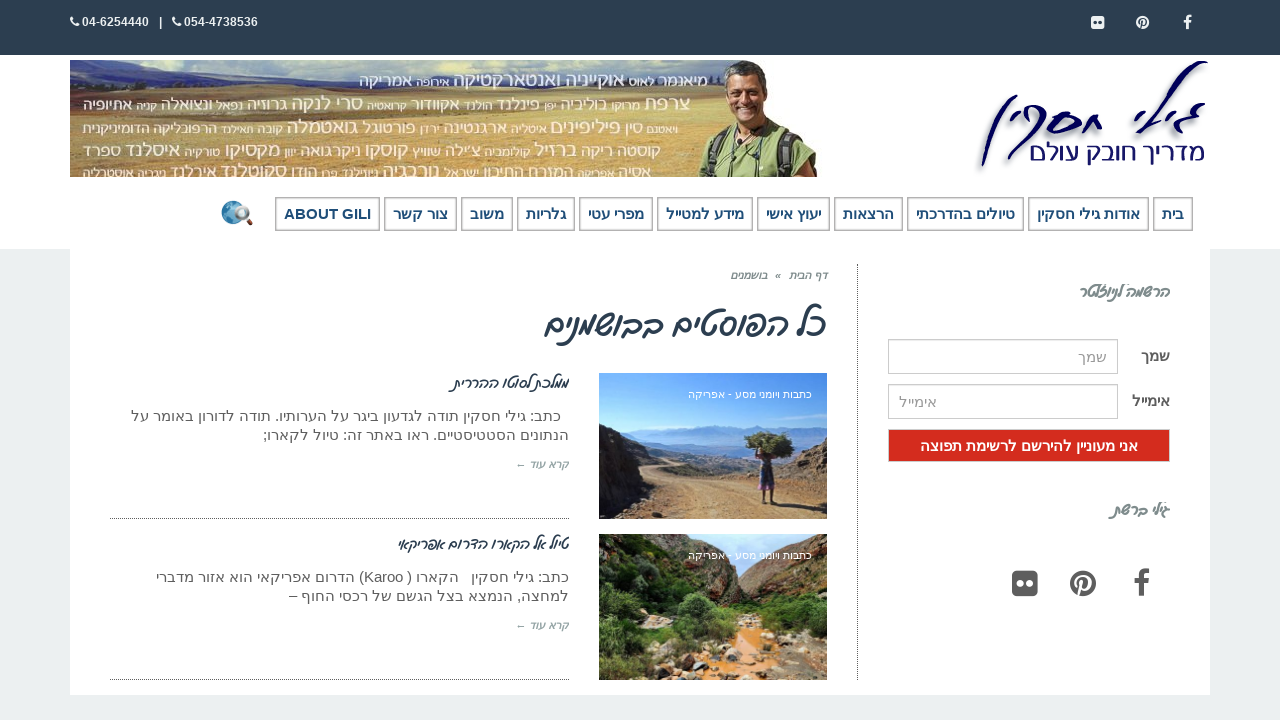

--- FILE ---
content_type: text/html; charset=UTF-8
request_url: https://www.gilihaskin.com/tag/%D7%91%D7%95%D7%A9%D7%9E%D7%A0%D7%99%D7%9D/
body_size: 17867
content:
<!DOCTYPE html>
<!--[if lt IE 7]><html class="no-js lt-ie9 lt-ie8 lt-ie7" dir="rtl" lang="he-IL"> <![endif]-->
<!--[if IE 7]><html class="no-js lt-ie9 lt-ie8" dir="rtl" lang="he-IL"> <![endif]-->
<!--[if IE 8]><html class="no-js lt-ie9" dir="rtl" lang="he-IL"> <![endif]-->
<!--[if gt IE 8]><!--><html class="no-js" dir="rtl" lang="he-IL"> <!--<![endif]--><head><script data-no-optimize="1">var litespeed_docref=sessionStorage.getItem("litespeed_docref");litespeed_docref&&(Object.defineProperty(document,"referrer",{get:function(){return litespeed_docref}}),sessionStorage.removeItem("litespeed_docref"));</script> <meta charset="utf-8" /><meta name="viewport" content="width=device-width, initial-scale=1.0" /><title>בושמנים ארכיון - גילי חסקין - מדריך טיולים</title><style>#wpadminbar #wp-admin-bar-wccp_free_top_button .ab-icon:before {
	content: "\f160";
	color: #02CA02;
	top: 3px;
}
#wpadminbar #wp-admin-bar-wccp_free_top_button .ab-icon {
	transform: rotate(45deg);
}</style><meta name='robots' content='index, follow, max-image-preview:large, max-snippet:-1, max-video-preview:-1' /><style>img:is([sizes="auto" i], [sizes^="auto," i]) { contain-intrinsic-size: 3000px 1500px }</style><link rel="canonical" href="https://www.gilihaskin.com/tag/בושמנים/" /><meta property="og:locale" content="he_IL" /><meta property="og:type" content="article" /><meta property="og:title" content="בושמנים ארכיון - גילי חסקין - מדריך טיולים" /><meta property="og:url" content="https://www.gilihaskin.com/tag/בושמנים/" /><meta property="og:site_name" content="גילי חסקין - מדריך טיולים" /><meta name="twitter:card" content="summary_large_image" /> <script type="application/ld+json" class="yoast-schema-graph">{"@context":"https://schema.org","@graph":[{"@type":"CollectionPage","@id":"https://www.gilihaskin.com/tag/%d7%91%d7%95%d7%a9%d7%9e%d7%a0%d7%99%d7%9d/","url":"https://www.gilihaskin.com/tag/%d7%91%d7%95%d7%a9%d7%9e%d7%a0%d7%99%d7%9d/","name":"בושמנים ארכיון - גילי חסקין - מדריך טיולים","isPartOf":{"@id":"https://www.gilihaskin.com/#website"},"primaryImageOfPage":{"@id":"https://www.gilihaskin.com/tag/%d7%91%d7%95%d7%a9%d7%9e%d7%a0%d7%99%d7%9d/#primaryimage"},"image":{"@id":"https://www.gilihaskin.com/tag/%d7%91%d7%95%d7%a9%d7%9e%d7%a0%d7%99%d7%9d/#primaryimage"},"thumbnailUrl":"https://www.gilihaskin.com/wp-content/uploads/lesotho1-w.jpg","breadcrumb":{"@id":"https://www.gilihaskin.com/tag/%d7%91%d7%95%d7%a9%d7%9e%d7%a0%d7%99%d7%9d/#breadcrumb"},"inLanguage":"he-IL"},{"@type":"ImageObject","inLanguage":"he-IL","@id":"https://www.gilihaskin.com/tag/%d7%91%d7%95%d7%a9%d7%9e%d7%a0%d7%99%d7%9d/#primaryimage","url":"https://www.gilihaskin.com/wp-content/uploads/lesotho1-w.jpg","contentUrl":"https://www.gilihaskin.com/wp-content/uploads/lesotho1-w.jpg","width":650,"height":425},{"@type":"BreadcrumbList","@id":"https://www.gilihaskin.com/tag/%d7%91%d7%95%d7%a9%d7%9e%d7%a0%d7%99%d7%9d/#breadcrumb","itemListElement":[{"@type":"ListItem","position":1,"name":"Home","item":"https://www.gilihaskin.com/"},{"@type":"ListItem","position":2,"name":"בושמנים"}]},{"@type":"WebSite","@id":"https://www.gilihaskin.com/#website","url":"https://www.gilihaskin.com/","name":"גילי חסקין - מדריך טיולים","description":"גילי חסקין - מדריך טיולים","potentialAction":[{"@type":"SearchAction","target":{"@type":"EntryPoint","urlTemplate":"https://www.gilihaskin.com/?s={search_term_string}"},"query-input":{"@type":"PropertyValueSpecification","valueRequired":true,"valueName":"search_term_string"}}],"inLanguage":"he-IL"}]}</script> <link rel="alternate" type="application/rss+xml" title="גילי חסקין - מדריך טיולים &laquo; פיד‏" href="https://www.gilihaskin.com/feed/" /><link rel="alternate" type="application/rss+xml" title="גילי חסקין - מדריך טיולים &laquo; פיד תגובות‏" href="https://www.gilihaskin.com/comments/feed/" /><link rel="alternate" type="application/rss+xml" title="גילי חסקין - מדריך טיולים &laquo; פיד מהתגית בושמנים" href="https://www.gilihaskin.com/tag/%d7%91%d7%95%d7%a9%d7%9e%d7%a0%d7%99%d7%9d/feed/" /><link data-optimized="2" rel="stylesheet" href="https://www.gilihaskin.com/wp-content/litespeed/css/07d0c56156aaa6f3f81d4aad220057db.css?ver=f9885" /><style id='classic-theme-styles-inline-css' type='text/css'>/*! This file is auto-generated */
.wp-block-button__link{color:#fff;background-color:#32373c;border-radius:9999px;box-shadow:none;text-decoration:none;padding:calc(.667em + 2px) calc(1.333em + 2px);font-size:1.125em}.wp-block-file__button{background:#32373c;color:#fff;text-decoration:none}</style><style id='global-styles-inline-css' type='text/css'>:root{--wp--preset--aspect-ratio--square: 1;--wp--preset--aspect-ratio--4-3: 4/3;--wp--preset--aspect-ratio--3-4: 3/4;--wp--preset--aspect-ratio--3-2: 3/2;--wp--preset--aspect-ratio--2-3: 2/3;--wp--preset--aspect-ratio--16-9: 16/9;--wp--preset--aspect-ratio--9-16: 9/16;--wp--preset--color--black: #000000;--wp--preset--color--cyan-bluish-gray: #abb8c3;--wp--preset--color--white: #ffffff;--wp--preset--color--pale-pink: #f78da7;--wp--preset--color--vivid-red: #cf2e2e;--wp--preset--color--luminous-vivid-orange: #ff6900;--wp--preset--color--luminous-vivid-amber: #fcb900;--wp--preset--color--light-green-cyan: #7bdcb5;--wp--preset--color--vivid-green-cyan: #00d084;--wp--preset--color--pale-cyan-blue: #8ed1fc;--wp--preset--color--vivid-cyan-blue: #0693e3;--wp--preset--color--vivid-purple: #9b51e0;--wp--preset--gradient--vivid-cyan-blue-to-vivid-purple: linear-gradient(135deg,rgba(6,147,227,1) 0%,rgb(155,81,224) 100%);--wp--preset--gradient--light-green-cyan-to-vivid-green-cyan: linear-gradient(135deg,rgb(122,220,180) 0%,rgb(0,208,130) 100%);--wp--preset--gradient--luminous-vivid-amber-to-luminous-vivid-orange: linear-gradient(135deg,rgba(252,185,0,1) 0%,rgba(255,105,0,1) 100%);--wp--preset--gradient--luminous-vivid-orange-to-vivid-red: linear-gradient(135deg,rgba(255,105,0,1) 0%,rgb(207,46,46) 100%);--wp--preset--gradient--very-light-gray-to-cyan-bluish-gray: linear-gradient(135deg,rgb(238,238,238) 0%,rgb(169,184,195) 100%);--wp--preset--gradient--cool-to-warm-spectrum: linear-gradient(135deg,rgb(74,234,220) 0%,rgb(151,120,209) 20%,rgb(207,42,186) 40%,rgb(238,44,130) 60%,rgb(251,105,98) 80%,rgb(254,248,76) 100%);--wp--preset--gradient--blush-light-purple: linear-gradient(135deg,rgb(255,206,236) 0%,rgb(152,150,240) 100%);--wp--preset--gradient--blush-bordeaux: linear-gradient(135deg,rgb(254,205,165) 0%,rgb(254,45,45) 50%,rgb(107,0,62) 100%);--wp--preset--gradient--luminous-dusk: linear-gradient(135deg,rgb(255,203,112) 0%,rgb(199,81,192) 50%,rgb(65,88,208) 100%);--wp--preset--gradient--pale-ocean: linear-gradient(135deg,rgb(255,245,203) 0%,rgb(182,227,212) 50%,rgb(51,167,181) 100%);--wp--preset--gradient--electric-grass: linear-gradient(135deg,rgb(202,248,128) 0%,rgb(113,206,126) 100%);--wp--preset--gradient--midnight: linear-gradient(135deg,rgb(2,3,129) 0%,rgb(40,116,252) 100%);--wp--preset--font-size--small: 13px;--wp--preset--font-size--medium: 20px;--wp--preset--font-size--large: 36px;--wp--preset--font-size--x-large: 42px;--wp--preset--spacing--20: 0.44rem;--wp--preset--spacing--30: 0.67rem;--wp--preset--spacing--40: 1rem;--wp--preset--spacing--50: 1.5rem;--wp--preset--spacing--60: 2.25rem;--wp--preset--spacing--70: 3.38rem;--wp--preset--spacing--80: 5.06rem;--wp--preset--shadow--natural: 6px 6px 9px rgba(0, 0, 0, 0.2);--wp--preset--shadow--deep: 12px 12px 50px rgba(0, 0, 0, 0.4);--wp--preset--shadow--sharp: 6px 6px 0px rgba(0, 0, 0, 0.2);--wp--preset--shadow--outlined: 6px 6px 0px -3px rgba(255, 255, 255, 1), 6px 6px rgba(0, 0, 0, 1);--wp--preset--shadow--crisp: 6px 6px 0px rgba(0, 0, 0, 1);}:where(.is-layout-flex){gap: 0.5em;}:where(.is-layout-grid){gap: 0.5em;}body .is-layout-flex{display: flex;}.is-layout-flex{flex-wrap: wrap;align-items: center;}.is-layout-flex > :is(*, div){margin: 0;}body .is-layout-grid{display: grid;}.is-layout-grid > :is(*, div){margin: 0;}:where(.wp-block-columns.is-layout-flex){gap: 2em;}:where(.wp-block-columns.is-layout-grid){gap: 2em;}:where(.wp-block-post-template.is-layout-flex){gap: 1.25em;}:where(.wp-block-post-template.is-layout-grid){gap: 1.25em;}.has-black-color{color: var(--wp--preset--color--black) !important;}.has-cyan-bluish-gray-color{color: var(--wp--preset--color--cyan-bluish-gray) !important;}.has-white-color{color: var(--wp--preset--color--white) !important;}.has-pale-pink-color{color: var(--wp--preset--color--pale-pink) !important;}.has-vivid-red-color{color: var(--wp--preset--color--vivid-red) !important;}.has-luminous-vivid-orange-color{color: var(--wp--preset--color--luminous-vivid-orange) !important;}.has-luminous-vivid-amber-color{color: var(--wp--preset--color--luminous-vivid-amber) !important;}.has-light-green-cyan-color{color: var(--wp--preset--color--light-green-cyan) !important;}.has-vivid-green-cyan-color{color: var(--wp--preset--color--vivid-green-cyan) !important;}.has-pale-cyan-blue-color{color: var(--wp--preset--color--pale-cyan-blue) !important;}.has-vivid-cyan-blue-color{color: var(--wp--preset--color--vivid-cyan-blue) !important;}.has-vivid-purple-color{color: var(--wp--preset--color--vivid-purple) !important;}.has-black-background-color{background-color: var(--wp--preset--color--black) !important;}.has-cyan-bluish-gray-background-color{background-color: var(--wp--preset--color--cyan-bluish-gray) !important;}.has-white-background-color{background-color: var(--wp--preset--color--white) !important;}.has-pale-pink-background-color{background-color: var(--wp--preset--color--pale-pink) !important;}.has-vivid-red-background-color{background-color: var(--wp--preset--color--vivid-red) !important;}.has-luminous-vivid-orange-background-color{background-color: var(--wp--preset--color--luminous-vivid-orange) !important;}.has-luminous-vivid-amber-background-color{background-color: var(--wp--preset--color--luminous-vivid-amber) !important;}.has-light-green-cyan-background-color{background-color: var(--wp--preset--color--light-green-cyan) !important;}.has-vivid-green-cyan-background-color{background-color: var(--wp--preset--color--vivid-green-cyan) !important;}.has-pale-cyan-blue-background-color{background-color: var(--wp--preset--color--pale-cyan-blue) !important;}.has-vivid-cyan-blue-background-color{background-color: var(--wp--preset--color--vivid-cyan-blue) !important;}.has-vivid-purple-background-color{background-color: var(--wp--preset--color--vivid-purple) !important;}.has-black-border-color{border-color: var(--wp--preset--color--black) !important;}.has-cyan-bluish-gray-border-color{border-color: var(--wp--preset--color--cyan-bluish-gray) !important;}.has-white-border-color{border-color: var(--wp--preset--color--white) !important;}.has-pale-pink-border-color{border-color: var(--wp--preset--color--pale-pink) !important;}.has-vivid-red-border-color{border-color: var(--wp--preset--color--vivid-red) !important;}.has-luminous-vivid-orange-border-color{border-color: var(--wp--preset--color--luminous-vivid-orange) !important;}.has-luminous-vivid-amber-border-color{border-color: var(--wp--preset--color--luminous-vivid-amber) !important;}.has-light-green-cyan-border-color{border-color: var(--wp--preset--color--light-green-cyan) !important;}.has-vivid-green-cyan-border-color{border-color: var(--wp--preset--color--vivid-green-cyan) !important;}.has-pale-cyan-blue-border-color{border-color: var(--wp--preset--color--pale-cyan-blue) !important;}.has-vivid-cyan-blue-border-color{border-color: var(--wp--preset--color--vivid-cyan-blue) !important;}.has-vivid-purple-border-color{border-color: var(--wp--preset--color--vivid-purple) !important;}.has-vivid-cyan-blue-to-vivid-purple-gradient-background{background: var(--wp--preset--gradient--vivid-cyan-blue-to-vivid-purple) !important;}.has-light-green-cyan-to-vivid-green-cyan-gradient-background{background: var(--wp--preset--gradient--light-green-cyan-to-vivid-green-cyan) !important;}.has-luminous-vivid-amber-to-luminous-vivid-orange-gradient-background{background: var(--wp--preset--gradient--luminous-vivid-amber-to-luminous-vivid-orange) !important;}.has-luminous-vivid-orange-to-vivid-red-gradient-background{background: var(--wp--preset--gradient--luminous-vivid-orange-to-vivid-red) !important;}.has-very-light-gray-to-cyan-bluish-gray-gradient-background{background: var(--wp--preset--gradient--very-light-gray-to-cyan-bluish-gray) !important;}.has-cool-to-warm-spectrum-gradient-background{background: var(--wp--preset--gradient--cool-to-warm-spectrum) !important;}.has-blush-light-purple-gradient-background{background: var(--wp--preset--gradient--blush-light-purple) !important;}.has-blush-bordeaux-gradient-background{background: var(--wp--preset--gradient--blush-bordeaux) !important;}.has-luminous-dusk-gradient-background{background: var(--wp--preset--gradient--luminous-dusk) !important;}.has-pale-ocean-gradient-background{background: var(--wp--preset--gradient--pale-ocean) !important;}.has-electric-grass-gradient-background{background: var(--wp--preset--gradient--electric-grass) !important;}.has-midnight-gradient-background{background: var(--wp--preset--gradient--midnight) !important;}.has-small-font-size{font-size: var(--wp--preset--font-size--small) !important;}.has-medium-font-size{font-size: var(--wp--preset--font-size--medium) !important;}.has-large-font-size{font-size: var(--wp--preset--font-size--large) !important;}.has-x-large-font-size{font-size: var(--wp--preset--font-size--x-large) !important;}
:where(.wp-block-post-template.is-layout-flex){gap: 1.25em;}:where(.wp-block-post-template.is-layout-grid){gap: 1.25em;}
:where(.wp-block-columns.is-layout-flex){gap: 2em;}:where(.wp-block-columns.is-layout-grid){gap: 2em;}
:root :where(.wp-block-pullquote){font-size: 1.5em;line-height: 1.6;}</style> <script type="litespeed/javascript" data-src="https://www.gilihaskin.com/wp-includes/js/jquery/jquery.min.js" id="jquery-core-js"></script> <script id="rmp-ajax-js-js-extra" type="litespeed/javascript">var RMP_AJAX_LOCALS={"ajaxUrl":"https:\/\/www.gilihaskin.com\/wp-admin\/admin-ajax.php?page=Responder_PluginSettings","_nonce":"ca9a564120","direction":"rtl"}</script> <link rel="https://api.w.org/" href="https://www.gilihaskin.com/wp-json/" /><link rel="alternate" title="JSON" type="application/json" href="https://www.gilihaskin.com/wp-json/wp/v2/tags/2317" /><link rel="EditURI" type="application/rsd+xml" title="RSD" href="https://www.gilihaskin.com/xmlrpc.php?rsd" /><meta name="generator" content="WordPress 6.8.3" /><link rel='shortlink' href='https://www.gilihaskin.com/kj4Q0' /><style type="text/css" media="screen">.g { margin:0px; padding:0px; overflow:hidden; line-height:1; zoom:1; }
	.g img { height:auto; }
	.g-col { position:relative; float:left; }
	.g-col:first-child { margin-left: 0; }
	.g-col:last-child { margin-right: 0; }
	.g-1 {  margin: 0 auto; }
	@media only screen and (max-width: 480px) {
		.g-col, .g-dyn, .g-single { width:100%; margin-left:0; margin-right:0; }
	}</style> <script id="wpcp_disable_selection" type="litespeed/javascript">var image_save_msg='You are not allowed to save images!';var no_menu_msg='Context Menu disabled!';var smessage="Content is protected !!";function disableEnterKey(e){var elemtype=e.target.tagName;elemtype=elemtype.toUpperCase();if(elemtype=="TEXT"||elemtype=="TEXTAREA"||elemtype=="INPUT"||elemtype=="PASSWORD"||elemtype=="SELECT"||elemtype=="OPTION"||elemtype=="EMBED"){elemtype='TEXT'}
if(e.ctrlKey){var key;if(window.event)
key=window.event.keyCode;else key=e.which;if(elemtype!='TEXT'&&(key==97||key==65||key==67||key==99||key==88||key==120||key==26||key==85||key==86||key==83||key==43||key==73)){if(wccp_free_iscontenteditable(e))return!0;show_wpcp_message('You are not allowed to copy content or view source');return!1}else return!0}}
function wccp_free_iscontenteditable(e){var e=e||window.event;var target=e.target||e.srcElement;var elemtype=e.target.nodeName;elemtype=elemtype.toUpperCase();var iscontenteditable="false";if(typeof target.getAttribute!="undefined")iscontenteditable=target.getAttribute("contenteditable");var iscontenteditable2=!1;if(typeof target.isContentEditable!="undefined")iscontenteditable2=target.isContentEditable;if(target.parentElement.isContentEditable)iscontenteditable2=!0;if(iscontenteditable=="true"||iscontenteditable2==!0){if(typeof target.style!="undefined")target.style.cursor="text";return!0}}
function disable_copy(e){var e=e||window.event;var elemtype=e.target.tagName;elemtype=elemtype.toUpperCase();if(elemtype=="TEXT"||elemtype=="TEXTAREA"||elemtype=="INPUT"||elemtype=="PASSWORD"||elemtype=="SELECT"||elemtype=="OPTION"||elemtype=="EMBED"){elemtype='TEXT'}
if(wccp_free_iscontenteditable(e))return!0;var isSafari=/Safari/.test(navigator.userAgent)&&/Apple Computer/.test(navigator.vendor);var checker_IMG='';if(elemtype=="IMG"&&checker_IMG=='checked'&&e.detail>=2){show_wpcp_message(alertMsg_IMG);return!1}
if(elemtype!="TEXT"){if(smessage!==""&&e.detail==2)
show_wpcp_message(smessage);if(isSafari)
return!0;else return!1}}
function disable_copy_ie(){var e=e||window.event;var elemtype=window.event.srcElement.nodeName;elemtype=elemtype.toUpperCase();if(wccp_free_iscontenteditable(e))return!0;if(elemtype=="IMG"){show_wpcp_message(alertMsg_IMG);return!1}
if(elemtype!="TEXT"&&elemtype!="TEXTAREA"&&elemtype!="INPUT"&&elemtype!="PASSWORD"&&elemtype!="SELECT"&&elemtype!="OPTION"&&elemtype!="EMBED"){return!1}}
function reEnable(){return!0}
document.onkeydown=disableEnterKey;document.onselectstart=disable_copy_ie;if(navigator.userAgent.indexOf('MSIE')==-1){document.onmousedown=disable_copy;document.onclick=reEnable}
function disableSelection(target){if(typeof target.onselectstart!="undefined")
target.onselectstart=disable_copy_ie;else if(typeof target.style.MozUserSelect!="undefined"){target.style.MozUserSelect="none"}else target.onmousedown=function(){return!1}
target.style.cursor="default"}
window.onload=function(){disableSelection(document.body)};var onlongtouch;var timer;var touchduration=1000;var elemtype="";function touchstart(e){var e=e||window.event;var target=e.target||e.srcElement;elemtype=window.event.srcElement.nodeName;elemtype=elemtype.toUpperCase();if(!wccp_pro_is_passive())e.preventDefault();if(!timer){timer=setTimeout(onlongtouch,touchduration)}}
function touchend(){if(timer){clearTimeout(timer);timer=null}
onlongtouch()}
onlongtouch=function(e){if(elemtype!="TEXT"&&elemtype!="TEXTAREA"&&elemtype!="INPUT"&&elemtype!="PASSWORD"&&elemtype!="SELECT"&&elemtype!="EMBED"&&elemtype!="OPTION"){if(window.getSelection){if(window.getSelection().empty){window.getSelection().empty()}else if(window.getSelection().removeAllRanges){window.getSelection().removeAllRanges()}}else if(document.selection){document.selection.empty()}
return!1}};document.addEventListener("DOMContentLiteSpeedLoaded",function(event){window.addEventListener("touchstart",touchstart,!1);window.addEventListener("touchend",touchend,!1)});function wccp_pro_is_passive(){var cold=!1,hike=function(){};try{const object1={};var aid=Object.defineProperty(object1,'passive',{get(){cold=!0}});window.addEventListener('test',hike,aid);window.removeEventListener('test',hike,aid)}catch(e){}
return cold}</script> <script id="wpcp_disable_Right_Click" type="litespeed/javascript">document.ondragstart=function(){return!1}
function nocontext(e){return!1}
document.oncontextmenu=nocontext</script> <style>.unselectable
{
-moz-user-select:none;
-webkit-user-select:none;
cursor: default;
}
html
{
-webkit-touch-callout: none;
-webkit-user-select: none;
-khtml-user-select: none;
-moz-user-select: none;
-ms-user-select: none;
user-select: none;
-webkit-tap-highlight-color: rgba(0,0,0,0);
}</style> <script id="wpcp_css_disable_selection" type="litespeed/javascript">var e=document.getElementsByTagName('body')[0];if(e){e.setAttribute('unselectable',"on")}</script> <style type="text/css">body{background-color: rgba(236, 240, 241, 1);background-position: top center;background-repeat: repeat;background-size: auto;background-attachment: scroll;color: #5e5e5e; font-family: 'Roboto', Arial, sans-serif; font-weight: normal; font-size: 15px;line-height: 1.9em;}#primary{background-color: rgba(255, 255, 255, 1);background-position: top center;background-repeat: repeat;background-size: auto;background-attachment: scroll;}button,.button,#commentform .button{color: #ffffff; font-family: 'Roboto', Arial, sans-serif; font-weight: bold; font-size: 15px;text-transform: uppercase;background-color: #720000;border-color: #720000;}button:hover,.button:hover,#commentform .button:hover{color: #720000;background-color: #ffffff;border-color: #720000;}div.logo-text a{color: #34495e; font-family: 'Roboto', Arial, sans-serif; font-weight: bold; font-size: 44px;line-height: 1;}.logo{margin-top: 5px;margin-bottom: 5px;}#top-bar{background-color: rgba(44, 62, 80, 1);background-position: top center;background-repeat: repeat-x;background-size: auto;background-attachment: scroll;}#top-bar, #top-bar .widget-title{color: #ecf0f1; font-family: 'Roboto', Arial, sans-serif; font-weight: 600; font-size: 12px;text-transform: uppercase;letter-spacing: 0px;font-style: normal;line-height: 45px;}#top-bar a{color: #ecf0f1;}#top-bar a:hover{color: #720000;}#header, .sticky-header{background-color: rgba(255, 255, 255, 1);background-position: top center;background-repeat: repeat-x;background-size: auto;background-attachment: scroll;}.sf-menu a, .mobile-menu a{color: #2c3e50; font-family: 'Roboto', Arial, sans-serif; font-weight: 400; font-size: 15px;text-transform: uppercase;}.sf-menu a:hover,.sf-menu li.active a, .sf-menu li.current-menu-item > a,.sf-menu .sfHover > a,.sf-menu .sfHover > li.current-menu-item > a,.sf-menu li.current-menu-ancestor > a,.mobile-menu a:hover,.mobile-menu li.current-menu-item > a, a.search-toggle .fa-times{color: #720000;}.nav-main .sf-menu .sub-menu{background-color: #2c3e50;}.nav-main .sf-menu .sub-menu li:hover > a,.nav-main .sf-menu .sub-menu li.current-menu-item > a{background-color: #720000;color: #ecf0f1;}.nav-main .sf-menu .sub-menu li a{color: #ecf0f1; font-family: 'Roboto', Arial, sans-serif; font-weight: 400; font-size: 13px;text-transform: capitalize;line-height: 3.3em;}.search-section{background-color: rgba(231, 211, 171, 1);background-position: top center;background-repeat: repeat-x;background-size: auto;background-attachment: scroll;}.search-section,.search-section .form-search .field{color: #03005a;}#sub-header{background-color: rgba(236, 240, 241, 1);background-position: top center;background-repeat: repeat-x;background-size: auto;background-attachment: scroll;}#sub-header, #sub-header .widget-title{color: #6b7677; font-family: 'Roboto', Arial, sans-serif; font-weight: normal; font-size: 13px;text-transform: none;letter-spacing: 1.5px;font-style: italic;line-height: 70px;}#sub-header a{color: #7f8c8d;}#sub-header a:hover{color: #720000;}#title-bar{height: 80px;line-height: 80px;color: #7f8c8d; font-family: 'Roboto', Arial, sans-serif; font-weight: normal; font-size: 17px;text-transform: uppercase;}#title-bar.title-bar-style-custom_bg{background-color: rgba(236, 240, 241, 1);background-position: center center;background-repeat: repeat;background-size: cover;background-attachment: scroll;}#title-bar div.breadcrumbs, #title-bar div.breadcrumbs a{color: #7f8c8d; font-family: 'Roboto', Arial, sans-serif; font-weight: normal; font-size: 11px;text-transform: uppercase;letter-spacing: 1.2px;font-style: italic;}a{color: #720000;}a:hover, a:focus{color: #a50000;}::selection{color: #ffffff;background: #720000;}::-moz-selection{color: #ffffff;background: #720000;}h1{color: #2c3e50; font-family: 'Roboto', Arial, sans-serif; font-weight: normal; font-size: 33px;text-transform: uppercase;font-style: normal;line-height: 1.3em;}h2{color: #2c3e50; font-family: 'Roboto', Arial, sans-serif; font-weight: 200; font-size: 32px;text-transform: uppercase;font-style: normal;line-height: 1.3em;}h3{color: #2c3e50; font-family: 'Roboto', Arial, sans-serif; font-weight: normal; font-size: 18px;text-transform: none;font-style: italic;line-height: 31px;}h4{color: #2c3e50; font-family: 'Roboto', Arial, sans-serif; font-weight: bold; font-size: 17px;text-transform: uppercase;font-style: normal;line-height: 1.2em;}h5{color: #7f8c8d; font-family: 'Roboto', Arial, sans-serif; font-weight: bold; font-size: 15px;text-transform: uppercase;font-style: normal;line-height: 1.2em;}h6{color: #720000; font-family: 'Roboto', Arial, sans-serif; font-weight: normal; font-size: 17px;text-transform: uppercase;font-style: normal;line-height: 1.5em;}h3.media-heading{color: #2c3e50; font-family: 'Roboto', Arial, sans-serif; font-weight: normal; font-size: 15px;text-transform: uppercase;font-style: normal;line-height: 1.2em;}.media.list-two h3.media-heading{color: #2c3e50; font-family: 'Roboto', Arial, sans-serif; font-weight: normal; font-size: 16px;text-transform: uppercase;font-style: normal;line-height: 1.2em;}.media.list-three h3.media-heading{color: #2c3e50; font-family: 'Roboto', Arial, sans-serif; font-weight: normal; font-size: 15px;text-transform: uppercase;font-style: normal;line-height: 1.2em;}.media.list-format h3.media-heading{color: #2c3e50; font-family: 'Roboto', Arial, sans-serif; font-weight: normal; font-size: 27px;text-transform: uppercase;font-style: normal;line-height: 30px;}.grid-item.grid-one h4.grid-heading{color: #2c3e50; font-family: 'Roboto', Arial, sans-serif; font-weight: normal; font-size: 15px;text-transform: uppercase;font-style: normal;line-height: 1.2em;}.grid-item.grid-two h4.grid-heading{color: #2c3e50; font-family: 'Roboto', Arial, sans-serif; font-weight: normal; font-size: 15px;text-transform: uppercase;font-style: normal;line-height: 1.2em;}.grid-item.grid-three h4.grid-heading{color: #2c3e50; font-family: 'Roboto', Arial, sans-serif; font-weight: normal; font-size: 15px;text-transform: uppercase;font-style: normal;line-height: 1.3em;}.grid-item.grid-four h4.grid-heading{color: #2c3e50; font-family: 'Roboto', Arial, sans-serif; font-weight: normal; font-size: 15px;text-transform: uppercase;font-style: normal;line-height: 1.2em;}.grid-item.cover-item .caption .grid-heading,.grid-item.cover-item .caption .entry-meta span,.grid-item.cover-item .caption .entry-excerpt p,.grid-item.cover-item .caption .read-more{color: #ffffff;}.posts-group .featured-post h3.media-heading,.posts-group .featured-post h3.grid-heading{color: #2c3e50; font-family: 'Roboto', Arial, sans-serif; font-weight: normal; font-size: 21px;text-transform: uppercase;font-style: normal;line-height: 1.2em;}.posts-group h3.media-heading,.posts-group h4.grid-heading{color: #2c3e50; font-family: 'Roboto', Arial, sans-serif; font-weight: normal; font-size: 15px;text-transform: uppercase;font-style: normal;line-height: 20px;}.entry-meta > span, .more-link span,.read-more{color: #95a5a6; font-family: 'Roboto', Arial, sans-serif; font-weight: bold; font-size: 11px;text-transform: none;font-style: italic;}.entry-post .entry-meta > span{color: #95a5a6; font-family: 'Roboto', Arial, sans-serif; font-weight: normal; font-size: 11px;text-transform: none;font-style: normal;line-height: 1em;}.entry-excerpt{color: #5e5e5e; font-family: 'Roboto', Arial, sans-serif; font-weight: normal; font-size: 15px;text-transform: none;font-style: normal;line-height: 1.3em;}.entry-post .entry-excerpt{color: #5e5e5e; font-family: 'Roboto', Arial, sans-serif; font-weight: bold; font-size: 17px;text-transform: none;font-style: italic;line-height: 20px;}.category-label{color: #ffffff; font-family: 'Roboto', Arial, sans-serif; font-weight: normal; font-size: 11px;text-transform: uppercase;font-style: normal;}#primary #breadcrumbs,#primary #breadcrumbs a, nav.post-navigation{color: #7f8c8d; font-family: 'Roboto', Arial, sans-serif; font-weight: bold; font-size: 11px;text-transform: none;font-style: italic;line-height: 2em;}#sidebar{color: #5e5e5e; font-family: 'Roboto', Arial, sans-serif; font-weight: normal; font-size: 15px;text-transform: none;font-style: normal;line-height: 21px;}#sidebar a{color: #5e5e5e;}#sidebar a:hover{color: #e74c3c;}#sidebar .widget-title{color: #7f8c8d; font-family: 'Roboto', Arial, sans-serif; font-weight: bold; font-size: 15px;text-transform: uppercase;font-style: normal;line-height: 1;}#footer-widgets{background-color: rgba(44, 62, 80, 1);background-position: top center;background-repeat: repeat;background-size: auto;background-attachment: scroll;color: #ecf0f1; font-family: 'Roboto', Arial, sans-serif; font-weight: normal; font-size: 14px;text-transform: none;font-style: normal;line-height: 1.5em;}#footer-widgets a{color: #ecf0f1;}#footer-widgets a:hover{color: #e74c3c;}#footer-widgets .widget-title{color: #e74c3c; font-family: 'Roboto', Arial, sans-serif; font-weight: normal; font-size: 17px;text-transform: uppercase;font-style: normal;line-height: 2;}#footer-copyright{background-color: rgba(44, 62, 80, 1);background-position: top center;background-repeat: repeat;background-size: auto;background-attachment: scroll;color: #ecf0f1; font-family: 'Roboto', Arial, sans-serif; font-weight: normal; font-size: 10px;text-transform: uppercase;font-style: normal;line-height: 70px;}#footer-copyright a{color: #ecf0f1;}#footer-copyright a:hover{color: #ffffff;}#pojo-scroll-up{width: 50px;height: 50px;line-height: 50px;background-color: rgba(51, 51, 51, 0.6);background-position: top center;background-repeat: repeat;background-size: auto;background-attachment: scroll;}#pojo-scroll-up a{color: #eeeeee;}.sf-menu a, .menu-no-found,.sf-menu li.pojo-menu-search,.search-header{line-height: 50px;}.sf-menu li:hover ul, .sf-menu li.sfHover ul{top: 50px;}</style><meta name="generator" content="Powered by WPBakery Page Builder - drag and drop page builder for WordPress."/><link rel="icon" href="https://www.gilihaskin.com/wp-content/uploads/cropped-logo512x512-32x32.png" sizes="32x32" /><link rel="icon" href="https://www.gilihaskin.com/wp-content/uploads/cropped-logo512x512-192x192.png" sizes="192x192" /><link rel="apple-touch-icon" href="https://www.gilihaskin.com/wp-content/uploads/cropped-logo512x512-180x180.png" /><meta name="msapplication-TileImage" content="https://www.gilihaskin.com/wp-content/uploads/cropped-logo512x512-270x270.png" />
<noscript><style>.wpb_animate_when_almost_visible { opacity: 1; }</style></noscript>	 <script async src=https://www.googletagmanager.com/gtag/js?id=G-GD1CBX016B></script> <script type="litespeed/javascript">window.dataLayer=window.dataLayer||[];function gtag(){dataLayer.push(arguments)}gtag('js',new Date());gtag('config','G-GD1CBX016B')</script> </head><body class="rtl archive tag tag-2317 wp-theme-buzz wp-child-theme-buzz-child unselectable layout-sidebar-left wpb-js-composer js-comp-ver-6.9.0 vc_responsive">
<!--[if lt IE 7]><p class="chromeframe">Your browser is <em>ancient!</em>
<a href="http://browsehappy.com/">Upgrade to a different browser</a> or
<a href="http://www.google.com/chromeframe/?redirect=true">install Google Chrome Frame</a> to experience this site.</p><![endif]--><div id="container"><section id="top-bar"><div class="container"><div class="pull-left"><section id="pojo_social_links-3" class="widget widget_pojo_social_links"><div class="widget-inner"><ul class="social-links"><li class="social-facebook"><a href="https://facebook.com/giladhas?ref=search&amp;sid=525258794.2231557341..1" title="פייסבוק" target="_blank"><span class="social-icon"></span><span class="sr-only">Facebook</span></a></li><li class="social-pinterest"><a href="https://picasaweb.google.com/108634649211556521871" title="Pinterest" target="_blank"><span class="social-icon"></span><span class="sr-only">Pinterest</span></a></li><li class="social-flickr"><a href="https://flickr.com/photos/gilihaskin/" title="Flickr" target="_blank"><span class="social-icon"></span><span class="sr-only">Flickr</span></a></li></ul></div></section></div><div class="pull-right"><section id="custom_html-10" class="widget_text widget widget_custom_html"><div class="widget_text widget-inner"><div class="textwidget custom-html-widget"><ul class="list-inline"><li><a href="tel:0544738536">054-4738536 <i class="fa fa-phone" aria-hidden="true"></i></a></li><li>|</li><li><a href="tel:046254440">04-6254440 <i class="fa fa-phone" aria-hidden="true"></i></a></li></ul></div></div></section></div></div></section><header id="header" class="logo-left" role="banner"><div class="container"><div class="logo"><div class="logo-img">
<a href="https://www.gilihaskin.com/" rel="home"><img data-lazyloaded="1" src="[data-uri]" width="237" height="117" data-src="https://www.gilihaskin.com/wp-content/uploads/logo.png" alt="גילי חסקין &#8211; מדריך טיולים" class="logo-img-primary" /></a></div>
<button type="button" class="navbar-toggle visible-xs" data-toggle="collapse" data-target=".navbar-collapse">
<span class="sr-only">תפריט</span>
<span class="icon-bar"></span>
<span class="icon-bar"></span>
<span class="icon-bar"></span>
</button></div></div><div class="container"><nav class="nav-main" role="navigation"><div class="navbar-collapse collapse"><div class="nav-main-inner"><ul id="menu-main" class="sf-menu hidden-xs"><li class="menu-item menu-item-type-custom menu-item-object-custom menu-item-home menu-%d7%91%d7%99%d7%aa first-item menu-item-12616"><a href="https://www.gilihaskin.com/"><span>בית</span></a></li><li class="menu-item menu-item-type-taxonomy menu-item-object-category menu-%d7%90%d7%95%d7%93%d7%95%d7%aa-%d7%92%d7%99%d7%9c%d7%99-%d7%97%d7%a1%d7%a7%d7%99%d7%9f menu-item-39558"><a href="https://www.gilihaskin.com/category/%d7%90%d7%95%d7%93%d7%95%d7%aa-%d7%92%d7%99%d7%9c%d7%99-%d7%97%d7%a1%d7%a7%d7%99%d7%9f/"><span>אודות גילי חסקין</span></a></li><li class="menu-item menu-item-type-taxonomy menu-item-object-category menu-%d7%98%d7%99%d7%95%d7%9c%d7%99%d7%9d-%d7%91%d7%94%d7%93%d7%a8%d7%9b%d7%aa%d7%99 menu-item-39662"><a href="https://www.gilihaskin.com/category/%d7%98%d7%99%d7%95%d7%9c%d7%99%d7%9d-%d7%91%d7%94%d7%93%d7%a8%d7%9b%d7%aa%d7%99/"><span>טיולים בהדרכתי</span></a></li><li class="menu-item menu-item-type-post_type menu-item-object-page menu-%d7%94%d7%a8%d7%a6%d7%90%d7%95%d7%aa menu-item-12632"><a href="https://www.gilihaskin.com/%d7%94%d7%a8%d7%a6%d7%90%d7%95%d7%aa-%d7%9e%d7%a1%d7%a2-%d7%9b%d7%95%d7%a8%d7%a1%d7%90/"><span>הרצאות</span></a></li><li class="menu-item menu-item-type-post_type menu-item-object-page menu-%d7%99%d7%a2%d7%95%d7%a5-%d7%90%d7%99%d7%a9%d7%99 menu-item-12656"><a href="https://www.gilihaskin.com/%d7%99%d7%a2%d7%95%d7%a5-%d7%90%d7%99%d7%a9%d7%99-%d7%9c%d7%9e%d7%98%d7%99%d7%99%d7%9c%d7%99%d7%9d/"><span>יעוץ אישי</span></a></li><li class="menu-item menu-item-type-post_type menu-item-object-page menu-item-has-children menu-%d7%9e%d7%99%d7%93%d7%a2-%d7%9c%d7%9e%d7%98%d7%99%d7%99%d7%9c menu-item-12698"><a href="https://www.gilihaskin.com/%d7%9e%d7%99%d7%93%d7%a2-%d7%9c%d7%9e%d7%98%d7%99%d7%99%d7%9c/"><span>מידע למטייל</span></a><ul class="sub-menu"><li class="menu-item menu-item-type-post_type menu-item-object-page menu-%d7%97%d7%95%d7%9e%d7%a8-%d7%a8%d7%a7%d7%a2 menu-item-12700"><a href="https://www.gilihaskin.com/%d7%9e%d7%99%d7%93%d7%a2-%d7%9c%d7%9e%d7%98%d7%99%d7%99%d7%9c/%d7%9e%d7%99%d7%93%d7%a2-%d7%9c%d7%9e%d7%98%d7%99%d7%99%d7%9c-%d7%97%d7%95%d7%9e%d7%a8-%d7%a8%d7%a7%d7%a2/"><span>חומר רקע</span></a></li><li class="menu-item menu-item-type-post_type menu-item-object-page menu-%d7%9b%d7%aa%d7%91%d7%95%d7%aa-%d7%95%d7%99%d7%95%d7%9e%d7%a0%d7%99-%d7%9e%d7%a1%d7%a2 menu-item-18159"><a href="https://www.gilihaskin.com/%d7%9e%d7%99%d7%93%d7%a2-%d7%9c%d7%9e%d7%98%d7%99%d7%99%d7%9c/%d7%9b%d7%aa%d7%91%d7%95%d7%aa-%d7%95%d7%99%d7%95%d7%9e%d7%a0%d7%99-%d7%9e%d7%a1%d7%a2/"><span>כתבות ויומני מסע</span></a></li><li class="menu-item menu-item-type-post_type menu-item-object-page menu-%d7%9e%d7%a1%d7%9c%d7%95%d7%9c%d7%99-%d7%98%d7%99%d7%95%d7%9c menu-item-12699"><a href="https://www.gilihaskin.com/%d7%9e%d7%99%d7%93%d7%a2-%d7%9c%d7%9e%d7%98%d7%99%d7%99%d7%9c/%d7%9e%d7%99%d7%93%d7%a2-%d7%9c%d7%9e%d7%98%d7%99%d7%99%d7%9c-%d7%9e%d7%a1%d7%9c%d7%95%d7%9c%d7%99-%d7%98%d7%99%d7%95%d7%9c/"><span>מסלולי טיול</span></a></li><li class="menu-item menu-item-type-post_type menu-item-object-page menu-%d7%90%d7%9c%d7%91%d7%95%d7%9e%d7%99-%d7%aa%d7%9e%d7%95%d7%a0%d7%95%d7%aa menu-item-43426"><a href="https://www.gilihaskin.com/%d7%90%d7%9c%d7%91%d7%95%d7%9e%d7%99-%d7%aa%d7%9e%d7%95%d7%a0%d7%95%d7%aa/"><span>אלבומי תמונות</span></a></li></ul></li><li class="menu-item menu-item-type-custom menu-item-object-custom menu-item-has-children menu-%d7%9e%d7%a4%d7%a8%d7%99-%d7%a2%d7%98%d7%99 menu-item-46507"><a href="#"><span>מפרי עטי</span></a><ul class="sub-menu"><li class="menu-item menu-item-type-taxonomy menu-item-object-category menu-%d7%94%d7%91%d7%9c%d7%95%d7%92-%d7%a9%d7%9c%d7%99 menu-item-39674"><a href="https://www.gilihaskin.com/category/%d7%9e%d7%a4%d7%a8%d7%99-%d7%a2%d7%98%d7%99/%d7%94%d7%91%d7%9c%d7%95%d7%92-%d7%a9%d7%9c%d7%99/"><span>הבלוג שלי</span></a></li><li class="menu-item menu-item-type-taxonomy menu-item-object-category menu-%d7%94%d7%98%d7%95%d7%a8-%d7%a9%d7%9c%d7%99 menu-item-39676"><a href="https://www.gilihaskin.com/category/%d7%94%d7%98%d7%95%d7%a8-%d7%a9%d7%9c%d7%99/"><span>הטור שלי</span></a></li></ul></li><li class="menu-item menu-item-type-post_type menu-item-object-page menu-item-has-children menu-%d7%92%d7%9c%d7%a8%d7%99%d7%95%d7%aa menu-item-12862"><a href="https://www.gilihaskin.com/galleries/"><span>גלריות</span></a><ul class="sub-menu"><li class="menu-item menu-item-type-post_type menu-item-object-page menu-%d7%a8%d7%a9%d7%99%d7%9e%d7%aa-%d7%94%d7%a1%d7%a8%d7%98%d7%95%d7%a0%d7%99%d7%9d menu-item-43117"><a href="https://www.gilihaskin.com/%d7%a8%d7%a9%d7%99%d7%9e%d7%aa-%d7%94%d7%a1%d7%a8%d7%98%d7%95%d7%a0%d7%99%d7%9d/"><span>רשימת הסרטונים</span></a></li></ul></li><li class="menu-item menu-item-type-post_type menu-item-object-page menu-%d7%9e%d7%a9%d7%95%d7%91 menu-item-12776"><a href="https://www.gilihaskin.com/%d7%94%d7%9e%d7%9c%d7%a6%d7%95%d7%aa/"><span>משוב</span></a></li><li class="menu-item menu-item-type-post_type menu-item-object-page menu-%d7%a6%d7%95%d7%a8-%d7%a7%d7%a9%d7%a8 menu-item-39623"><a href="https://www.gilihaskin.com/contact-me/"><span>צור קשר</span></a></li><li class="menu-item menu-item-type-post_type menu-item-object-page menu-about-gili menu-item-13506"><a href="https://www.gilihaskin.com/about-gili-haskin/"><span>About Gili</span></a></li></ul><ul id="menu-main-1" class="mobile-menu visible-xs"><li class="menu-item menu-item-type-custom menu-item-object-custom menu-item-home first-item menu-item-12616"><a href="https://www.gilihaskin.com/"><span>בית</span></a></li><li class="menu-item menu-item-type-taxonomy menu-item-object-category menu-item-39558"><a href="https://www.gilihaskin.com/category/%d7%90%d7%95%d7%93%d7%95%d7%aa-%d7%92%d7%99%d7%9c%d7%99-%d7%97%d7%a1%d7%a7%d7%99%d7%9f/"><span>אודות גילי חסקין</span></a></li><li class="menu-item menu-item-type-taxonomy menu-item-object-category menu-item-39662"><a href="https://www.gilihaskin.com/category/%d7%98%d7%99%d7%95%d7%9c%d7%99%d7%9d-%d7%91%d7%94%d7%93%d7%a8%d7%9b%d7%aa%d7%99/"><span>טיולים בהדרכתי</span></a></li><li class="menu-item menu-item-type-post_type menu-item-object-page menu-item-12632"><a href="https://www.gilihaskin.com/%d7%94%d7%a8%d7%a6%d7%90%d7%95%d7%aa-%d7%9e%d7%a1%d7%a2-%d7%9b%d7%95%d7%a8%d7%a1%d7%90/"><span>הרצאות</span></a></li><li class="menu-item menu-item-type-post_type menu-item-object-page menu-item-12656"><a href="https://www.gilihaskin.com/%d7%99%d7%a2%d7%95%d7%a5-%d7%90%d7%99%d7%a9%d7%99-%d7%9c%d7%9e%d7%98%d7%99%d7%99%d7%9c%d7%99%d7%9d/"><span>יעוץ אישי</span></a></li><li class="menu-item menu-item-type-post_type menu-item-object-page menu-item-has-children menu-item-12698"><a href="https://www.gilihaskin.com/%d7%9e%d7%99%d7%93%d7%a2-%d7%9c%d7%9e%d7%98%d7%99%d7%99%d7%9c/"><span>מידע למטייל</span></a><ul class="sub-menu"><li class="menu-item menu-item-type-post_type menu-item-object-page menu-item-12700"><a href="https://www.gilihaskin.com/%d7%9e%d7%99%d7%93%d7%a2-%d7%9c%d7%9e%d7%98%d7%99%d7%99%d7%9c/%d7%9e%d7%99%d7%93%d7%a2-%d7%9c%d7%9e%d7%98%d7%99%d7%99%d7%9c-%d7%97%d7%95%d7%9e%d7%a8-%d7%a8%d7%a7%d7%a2/"><span>חומר רקע</span></a></li><li class="menu-item menu-item-type-post_type menu-item-object-page menu-item-18159"><a href="https://www.gilihaskin.com/%d7%9e%d7%99%d7%93%d7%a2-%d7%9c%d7%9e%d7%98%d7%99%d7%99%d7%9c/%d7%9b%d7%aa%d7%91%d7%95%d7%aa-%d7%95%d7%99%d7%95%d7%9e%d7%a0%d7%99-%d7%9e%d7%a1%d7%a2/"><span>כתבות ויומני מסע</span></a></li><li class="menu-item menu-item-type-post_type menu-item-object-page menu-item-12699"><a href="https://www.gilihaskin.com/%d7%9e%d7%99%d7%93%d7%a2-%d7%9c%d7%9e%d7%98%d7%99%d7%99%d7%9c/%d7%9e%d7%99%d7%93%d7%a2-%d7%9c%d7%9e%d7%98%d7%99%d7%99%d7%9c-%d7%9e%d7%a1%d7%9c%d7%95%d7%9c%d7%99-%d7%98%d7%99%d7%95%d7%9c/"><span>מסלולי טיול</span></a></li><li class="menu-item menu-item-type-post_type menu-item-object-page menu-item-43426"><a href="https://www.gilihaskin.com/%d7%90%d7%9c%d7%91%d7%95%d7%9e%d7%99-%d7%aa%d7%9e%d7%95%d7%a0%d7%95%d7%aa/"><span>אלבומי תמונות</span></a></li></ul></li><li class="menu-item menu-item-type-custom menu-item-object-custom menu-item-has-children menu-item-46507"><a href="#"><span>מפרי עטי</span></a><ul class="sub-menu"><li class="menu-item menu-item-type-taxonomy menu-item-object-category menu-item-39674"><a href="https://www.gilihaskin.com/category/%d7%9e%d7%a4%d7%a8%d7%99-%d7%a2%d7%98%d7%99/%d7%94%d7%91%d7%9c%d7%95%d7%92-%d7%a9%d7%9c%d7%99/"><span>הבלוג שלי</span></a></li><li class="menu-item menu-item-type-taxonomy menu-item-object-category menu-item-39676"><a href="https://www.gilihaskin.com/category/%d7%94%d7%98%d7%95%d7%a8-%d7%a9%d7%9c%d7%99/"><span>הטור שלי</span></a></li></ul></li><li class="menu-item menu-item-type-post_type menu-item-object-page menu-item-has-children menu-item-12862"><a href="https://www.gilihaskin.com/galleries/"><span>גלריות</span></a><ul class="sub-menu"><li class="menu-item menu-item-type-post_type menu-item-object-page menu-item-43117"><a href="https://www.gilihaskin.com/%d7%a8%d7%a9%d7%99%d7%9e%d7%aa-%d7%94%d7%a1%d7%a8%d7%98%d7%95%d7%a0%d7%99%d7%9d/"><span>רשימת הסרטונים</span></a></li></ul></li><li class="menu-item menu-item-type-post_type menu-item-object-page menu-item-12776"><a href="https://www.gilihaskin.com/%d7%94%d7%9e%d7%9c%d7%a6%d7%95%d7%aa/"><span>משוב</span></a></li><li class="menu-item menu-item-type-post_type menu-item-object-page menu-item-39623"><a href="https://www.gilihaskin.com/contact-me/"><span>צור קשר</span></a></li><li class="menu-item menu-item-type-post_type menu-item-object-page menu-item-13506"><a href="https://www.gilihaskin.com/about-gili-haskin/"><span>About Gili</span></a></li></ul><div class="search-header hidden-xs">
<a href="javascript:void(0);" class="search-toggle" data-target="#search-section-primary">
<i class="fa fa-search"></i>
</a></div></div></div></nav></div></header><div class="hidden-xs"><div id="search-section-primary" class="search-section" style="display: none;"><div class="container"><form role="search" method="get" class="form form-search" action="https://www.gilihaskin.com/">
<label for="s">
<span class="sr-only">חיפוש עבור:</span>
<input type="search" title="חיפוש" name="s" value="" placeholder="חיפוש..." class="field search-field">
</label>
<button value="חיפוש" class="search-submit button" type="submit">חיפוש</button></form>
<i class="fa fa-search"></i></div></div></div><section id="sub-header"><div class="container"><div class="pull-left"></div><div class="pull-right"></div></div></section><div class="sticky-header-running"></div><div class="sticky-header logo-left"><div class="container"><div class="logo"><div class="logo-img">
<a href="https://www.gilihaskin.com/" rel="home"><img data-lazyloaded="1" src="[data-uri]" width="190" height="36" data-src="https://www.gilihaskin.com/wp-content/uploads/logo190x36.png" alt="גילי חסקין &#8211; מדריך טיולים" class="logo-img-secondary" /></a></div>
<button type="button" class="navbar-toggle visible-xs" data-toggle="collapse" data-target=".navbar-collapse">
<span class="sr-only">תפריט</span>
<span class="icon-bar"></span>
<span class="icon-bar"></span>
<span class="icon-bar"></span>
</button></div><nav class="nav-main" role="navigation"><div class="navbar-collapse collapse"><div class="nav-main-inner"><ul id="menu-main-2" class="sf-menu hidden-xs"><li class="menu-item menu-item-type-custom menu-item-object-custom menu-item-home first-item menu-item-12616"><a href="https://www.gilihaskin.com/"><span>בית</span></a></li><li class="menu-item menu-item-type-taxonomy menu-item-object-category menu-item-39558"><a href="https://www.gilihaskin.com/category/%d7%90%d7%95%d7%93%d7%95%d7%aa-%d7%92%d7%99%d7%9c%d7%99-%d7%97%d7%a1%d7%a7%d7%99%d7%9f/"><span>אודות גילי חסקין</span></a></li><li class="menu-item menu-item-type-taxonomy menu-item-object-category menu-item-39662"><a href="https://www.gilihaskin.com/category/%d7%98%d7%99%d7%95%d7%9c%d7%99%d7%9d-%d7%91%d7%94%d7%93%d7%a8%d7%9b%d7%aa%d7%99/"><span>טיולים בהדרכתי</span></a></li><li class="menu-item menu-item-type-post_type menu-item-object-page menu-item-12632"><a href="https://www.gilihaskin.com/%d7%94%d7%a8%d7%a6%d7%90%d7%95%d7%aa-%d7%9e%d7%a1%d7%a2-%d7%9b%d7%95%d7%a8%d7%a1%d7%90/"><span>הרצאות</span></a></li><li class="menu-item menu-item-type-post_type menu-item-object-page menu-item-12656"><a href="https://www.gilihaskin.com/%d7%99%d7%a2%d7%95%d7%a5-%d7%90%d7%99%d7%a9%d7%99-%d7%9c%d7%9e%d7%98%d7%99%d7%99%d7%9c%d7%99%d7%9d/"><span>יעוץ אישי</span></a></li><li class="menu-item menu-item-type-post_type menu-item-object-page menu-item-has-children menu-item-12698"><a href="https://www.gilihaskin.com/%d7%9e%d7%99%d7%93%d7%a2-%d7%9c%d7%9e%d7%98%d7%99%d7%99%d7%9c/"><span>מידע למטייל</span></a><ul class="sub-menu"><li class="menu-item menu-item-type-post_type menu-item-object-page menu-item-12700"><a href="https://www.gilihaskin.com/%d7%9e%d7%99%d7%93%d7%a2-%d7%9c%d7%9e%d7%98%d7%99%d7%99%d7%9c/%d7%9e%d7%99%d7%93%d7%a2-%d7%9c%d7%9e%d7%98%d7%99%d7%99%d7%9c-%d7%97%d7%95%d7%9e%d7%a8-%d7%a8%d7%a7%d7%a2/"><span>חומר רקע</span></a></li><li class="menu-item menu-item-type-post_type menu-item-object-page menu-item-18159"><a href="https://www.gilihaskin.com/%d7%9e%d7%99%d7%93%d7%a2-%d7%9c%d7%9e%d7%98%d7%99%d7%99%d7%9c/%d7%9b%d7%aa%d7%91%d7%95%d7%aa-%d7%95%d7%99%d7%95%d7%9e%d7%a0%d7%99-%d7%9e%d7%a1%d7%a2/"><span>כתבות ויומני מסע</span></a></li><li class="menu-item menu-item-type-post_type menu-item-object-page menu-item-12699"><a href="https://www.gilihaskin.com/%d7%9e%d7%99%d7%93%d7%a2-%d7%9c%d7%9e%d7%98%d7%99%d7%99%d7%9c/%d7%9e%d7%99%d7%93%d7%a2-%d7%9c%d7%9e%d7%98%d7%99%d7%99%d7%9c-%d7%9e%d7%a1%d7%9c%d7%95%d7%9c%d7%99-%d7%98%d7%99%d7%95%d7%9c/"><span>מסלולי טיול</span></a></li><li class="menu-item menu-item-type-post_type menu-item-object-page menu-item-43426"><a href="https://www.gilihaskin.com/%d7%90%d7%9c%d7%91%d7%95%d7%9e%d7%99-%d7%aa%d7%9e%d7%95%d7%a0%d7%95%d7%aa/"><span>אלבומי תמונות</span></a></li></ul></li><li class="menu-item menu-item-type-custom menu-item-object-custom menu-item-has-children menu-item-46507"><a href="#"><span>מפרי עטי</span></a><ul class="sub-menu"><li class="menu-item menu-item-type-taxonomy menu-item-object-category menu-item-39674"><a href="https://www.gilihaskin.com/category/%d7%9e%d7%a4%d7%a8%d7%99-%d7%a2%d7%98%d7%99/%d7%94%d7%91%d7%9c%d7%95%d7%92-%d7%a9%d7%9c%d7%99/"><span>הבלוג שלי</span></a></li><li class="menu-item menu-item-type-taxonomy menu-item-object-category menu-item-39676"><a href="https://www.gilihaskin.com/category/%d7%94%d7%98%d7%95%d7%a8-%d7%a9%d7%9c%d7%99/"><span>הטור שלי</span></a></li></ul></li><li class="menu-item menu-item-type-post_type menu-item-object-page menu-item-has-children menu-item-12862"><a href="https://www.gilihaskin.com/galleries/"><span>גלריות</span></a><ul class="sub-menu"><li class="menu-item menu-item-type-post_type menu-item-object-page menu-item-43117"><a href="https://www.gilihaskin.com/%d7%a8%d7%a9%d7%99%d7%9e%d7%aa-%d7%94%d7%a1%d7%a8%d7%98%d7%95%d7%a0%d7%99%d7%9d/"><span>רשימת הסרטונים</span></a></li></ul></li><li class="menu-item menu-item-type-post_type menu-item-object-page menu-item-12776"><a href="https://www.gilihaskin.com/%d7%94%d7%9e%d7%9c%d7%a6%d7%95%d7%aa/"><span>משוב</span></a></li><li class="menu-item menu-item-type-post_type menu-item-object-page menu-item-39623"><a href="https://www.gilihaskin.com/contact-me/"><span>צור קשר</span></a></li><li class="menu-item menu-item-type-post_type menu-item-object-page menu-item-13506"><a href="https://www.gilihaskin.com/about-gili-haskin/"><span>About Gili</span></a></li></ul><ul id="menu-main-3" class="mobile-menu visible-xs"><li class="menu-item menu-item-type-custom menu-item-object-custom menu-item-home first-item menu-item-12616"><a href="https://www.gilihaskin.com/"><span>בית</span></a></li><li class="menu-item menu-item-type-taxonomy menu-item-object-category menu-item-39558"><a href="https://www.gilihaskin.com/category/%d7%90%d7%95%d7%93%d7%95%d7%aa-%d7%92%d7%99%d7%9c%d7%99-%d7%97%d7%a1%d7%a7%d7%99%d7%9f/"><span>אודות גילי חסקין</span></a></li><li class="menu-item menu-item-type-taxonomy menu-item-object-category menu-item-39662"><a href="https://www.gilihaskin.com/category/%d7%98%d7%99%d7%95%d7%9c%d7%99%d7%9d-%d7%91%d7%94%d7%93%d7%a8%d7%9b%d7%aa%d7%99/"><span>טיולים בהדרכתי</span></a></li><li class="menu-item menu-item-type-post_type menu-item-object-page menu-item-12632"><a href="https://www.gilihaskin.com/%d7%94%d7%a8%d7%a6%d7%90%d7%95%d7%aa-%d7%9e%d7%a1%d7%a2-%d7%9b%d7%95%d7%a8%d7%a1%d7%90/"><span>הרצאות</span></a></li><li class="menu-item menu-item-type-post_type menu-item-object-page menu-item-12656"><a href="https://www.gilihaskin.com/%d7%99%d7%a2%d7%95%d7%a5-%d7%90%d7%99%d7%a9%d7%99-%d7%9c%d7%9e%d7%98%d7%99%d7%99%d7%9c%d7%99%d7%9d/"><span>יעוץ אישי</span></a></li><li class="menu-item menu-item-type-post_type menu-item-object-page menu-item-has-children menu-item-12698"><a href="https://www.gilihaskin.com/%d7%9e%d7%99%d7%93%d7%a2-%d7%9c%d7%9e%d7%98%d7%99%d7%99%d7%9c/"><span>מידע למטייל</span></a><ul class="sub-menu"><li class="menu-item menu-item-type-post_type menu-item-object-page menu-item-12700"><a href="https://www.gilihaskin.com/%d7%9e%d7%99%d7%93%d7%a2-%d7%9c%d7%9e%d7%98%d7%99%d7%99%d7%9c/%d7%9e%d7%99%d7%93%d7%a2-%d7%9c%d7%9e%d7%98%d7%99%d7%99%d7%9c-%d7%97%d7%95%d7%9e%d7%a8-%d7%a8%d7%a7%d7%a2/"><span>חומר רקע</span></a></li><li class="menu-item menu-item-type-post_type menu-item-object-page menu-item-18159"><a href="https://www.gilihaskin.com/%d7%9e%d7%99%d7%93%d7%a2-%d7%9c%d7%9e%d7%98%d7%99%d7%99%d7%9c/%d7%9b%d7%aa%d7%91%d7%95%d7%aa-%d7%95%d7%99%d7%95%d7%9e%d7%a0%d7%99-%d7%9e%d7%a1%d7%a2/"><span>כתבות ויומני מסע</span></a></li><li class="menu-item menu-item-type-post_type menu-item-object-page menu-item-12699"><a href="https://www.gilihaskin.com/%d7%9e%d7%99%d7%93%d7%a2-%d7%9c%d7%9e%d7%98%d7%99%d7%99%d7%9c/%d7%9e%d7%99%d7%93%d7%a2-%d7%9c%d7%9e%d7%98%d7%99%d7%99%d7%9c-%d7%9e%d7%a1%d7%9c%d7%95%d7%9c%d7%99-%d7%98%d7%99%d7%95%d7%9c/"><span>מסלולי טיול</span></a></li><li class="menu-item menu-item-type-post_type menu-item-object-page menu-item-43426"><a href="https://www.gilihaskin.com/%d7%90%d7%9c%d7%91%d7%95%d7%9e%d7%99-%d7%aa%d7%9e%d7%95%d7%a0%d7%95%d7%aa/"><span>אלבומי תמונות</span></a></li></ul></li><li class="menu-item menu-item-type-custom menu-item-object-custom menu-item-has-children menu-item-46507"><a href="#"><span>מפרי עטי</span></a><ul class="sub-menu"><li class="menu-item menu-item-type-taxonomy menu-item-object-category menu-item-39674"><a href="https://www.gilihaskin.com/category/%d7%9e%d7%a4%d7%a8%d7%99-%d7%a2%d7%98%d7%99/%d7%94%d7%91%d7%9c%d7%95%d7%92-%d7%a9%d7%9c%d7%99/"><span>הבלוג שלי</span></a></li><li class="menu-item menu-item-type-taxonomy menu-item-object-category menu-item-39676"><a href="https://www.gilihaskin.com/category/%d7%94%d7%98%d7%95%d7%a8-%d7%a9%d7%9c%d7%99/"><span>הטור שלי</span></a></li></ul></li><li class="menu-item menu-item-type-post_type menu-item-object-page menu-item-has-children menu-item-12862"><a href="https://www.gilihaskin.com/galleries/"><span>גלריות</span></a><ul class="sub-menu"><li class="menu-item menu-item-type-post_type menu-item-object-page menu-item-43117"><a href="https://www.gilihaskin.com/%d7%a8%d7%a9%d7%99%d7%9e%d7%aa-%d7%94%d7%a1%d7%a8%d7%98%d7%95%d7%a0%d7%99%d7%9d/"><span>רשימת הסרטונים</span></a></li></ul></li><li class="menu-item menu-item-type-post_type menu-item-object-page menu-item-12776"><a href="https://www.gilihaskin.com/%d7%94%d7%9e%d7%9c%d7%a6%d7%95%d7%aa/"><span>משוב</span></a></li><li class="menu-item menu-item-type-post_type menu-item-object-page menu-item-39623"><a href="https://www.gilihaskin.com/contact-me/"><span>צור קשר</span></a></li><li class="menu-item menu-item-type-post_type menu-item-object-page menu-item-13506"><a href="https://www.gilihaskin.com/about-gili-haskin/"><span>About Gili</span></a></li></ul><div class="search-header hidden-xs">
<a href="javascript:void(0);" class="search-toggle" data-target="#search-section-sticky">
<i class="fa fa-search"></i>
</a></div></div></div></nav></div><div class="hidden-xs"><div id="search-section-sticky" class="search-section" style="display: none;"><div class="container"><form role="search" method="get" class="form form-search" action="https://www.gilihaskin.com/">
<label for="s">
<span class="sr-only">חיפוש עבור:</span>
<input type="search" title="חיפוש" name="s" value="" placeholder="חיפוש..." class="field search-field">
</label>
<button value="חיפוש" class="search-submit button" type="submit">חיפוש</button></form></div></div></div></div><div class="layout-content boxed"><div id="primary"><div class="container"><div id="content" class="row"><section id="main" class="col-sm-12 col-md-8 sidebar-left" role="main"><header class="entry-header"><div id="breadcrumbs" xmlns:v="http://rdf.data-vocabulary.org/#"><span typeof="v:Breadcrumb"><a href="https://www.gilihaskin.com" rel="v:url" property="v:title">דף הבית</a></span> <span class="separator">&raquo;</span> <span class="current">בושמנים</span></div><div class="page-title"><h1 class="entry-title">כל הפוסטים ב<span>בושמנים</span></h1></div></header><div id="list-items"><article id="post-59818" class="media list-item pojo-class-item post-59818 post type-post status-publish format-standard has-post-thumbnail hentry category-158 tag-2317 tag-2362 tag-2316 tag-2359 tag-2358 tag-2360 tag-2356 tag-2361 tag-2364 tag-2363 tag-2357"><div class="media-left">
<a href="https://www.gilihaskin.com/%d7%9e%d7%9e%d7%9c%d7%9b%d7%aa-%d7%9c%d7%a1%d7%95%d7%98%d7%95-%d7%94%d7%94%d7%a8%d7%a8%d7%99%d7%aa/" title="ממלכת לסוטו ההררית" rel="bookmark" class="image-link">
<img data-lazyloaded="1" src="[data-uri]" width="460" height="295" data-src="https://www.gilihaskin.com/wp-content/uploads/thumbs/lesotho1-w-3hbvjnoth2hlm1sur2s0lm.jpg" alt="ממלכת לסוטו ההררית" class="media-object" /><div class="category-label"><div><span>כתבות ויומני מסע - אפריקה</span></div></div>
</a></div><div class="media-body"><h3 class="media-heading entry-title">
<a href="https://www.gilihaskin.com/%d7%9e%d7%9e%d7%9c%d7%9b%d7%aa-%d7%9c%d7%a1%d7%95%d7%98%d7%95-%d7%94%d7%94%d7%a8%d7%a8%d7%99%d7%aa/">ממלכת לסוטו ההררית</a></h3><div class="entry-meta"></div><div class="entry-excerpt"><p>&nbsp; כתב: גילי חסקין תודה לגדעון ביגר על הערותיו. תודה לדורון באומר על הנתונים הסטטיסטיים. ראו באתר זה: טיול לקארו; </p></div><div class="add-read-more">
<a href="https://www.gilihaskin.com/%d7%9e%d7%9e%d7%9c%d7%9b%d7%aa-%d7%9c%d7%a1%d7%95%d7%98%d7%95-%d7%94%d7%94%d7%a8%d7%a8%d7%99%d7%aa/" class="read-more">קרא עוד &larr;</a></div></div></article><article id="post-59636" class="media list-item pojo-class-item post-59636 post type-post status-publish format-standard has-post-thumbnail hentry category-158 tag-2319 tag-2332 tag-2317 tag-2316 tag-2318 tag-2330 tag-2331 tag-2329 tag-2333 tag-2315"><div class="media-left">
<a href="https://www.gilihaskin.com/%d7%98%d7%99%d7%95%d7%9c-%d7%90%d7%9c-%d7%94%d7%a7%d7%90%d7%a8%d7%95-%d7%94%d7%93%d7%a8%d7%95%d7%9d-%d7%90%d7%a4%d7%a8%d7%99%d7%a7%d7%90%d7%99/" title="טיול אל הקארו הדרום אפריקאי" rel="bookmark" class="image-link">
<img data-lazyloaded="1" src="[data-uri]" width="460" height="295" data-src="https://www.gilihaskin.com/wp-content/uploads/thumbs/Karoo-w_21-3h7psum48yqn5i3kp3ixai.jpg" alt="טיול אל הקארו הדרום אפריקאי" class="media-object" /><div class="category-label"><div><span>כתבות ויומני מסע - אפריקה</span></div></div>
</a></div><div class="media-body"><h3 class="media-heading entry-title">
<a href="https://www.gilihaskin.com/%d7%98%d7%99%d7%95%d7%9c-%d7%90%d7%9c-%d7%94%d7%a7%d7%90%d7%a8%d7%95-%d7%94%d7%93%d7%a8%d7%95%d7%9d-%d7%90%d7%a4%d7%a8%d7%99%d7%a7%d7%90%d7%99/">טיול אל הקארו הדרום אפריקאי</a></h3><div class="entry-meta"></div><div class="entry-excerpt"><p>כתב: גילי חסקין &nbsp; הקארו ( Karoo) הדרום אפריקאי הוא אזור מדברי למחצה, הנמצא בצל הגשם של רכסי החוף &#8211;</p></div><div class="add-read-more">
<a href="https://www.gilihaskin.com/%d7%98%d7%99%d7%95%d7%9c-%d7%90%d7%9c-%d7%94%d7%a7%d7%90%d7%a8%d7%95-%d7%94%d7%93%d7%a8%d7%95%d7%9d-%d7%90%d7%a4%d7%a8%d7%99%d7%a7%d7%90%d7%99/" class="read-more">קרא עוד &larr;</a></div></div></article></div></section><aside id="sidebar" class="col-sm-12 col-md-4" role="complementary"><section id="custom_html-8" class="widget_text widget widget_custom_html"><div class="widget_text widget-inner"><h5 class="widget-title"><span>הרשמה לניוזלטר</span></h5><div class="textwidget custom-html-widget"><div class="wpcf7 no-js" id="wpcf7-f37061-o1" lang="he-IL" dir="rtl" data-wpcf7-id="37061"><div class="screen-reader-response"><p role="status" aria-live="polite" aria-atomic="true"></p><ul></ul></div><form action="/tag/%D7%91%D7%95%D7%A9%D7%9E%D7%A0%D7%99%D7%9D/#wpcf7-f37061-o1" method="post" class="wpcf7-form init" aria-label="Contact form" novalidate="novalidate" data-status="init"><fieldset class="hidden-fields-container"><input type="hidden" name="_wpcf7" value="37061" /><input type="hidden" name="_wpcf7_version" value="6.1.2" /><input type="hidden" name="_wpcf7_locale" value="he_IL" /><input type="hidden" name="_wpcf7_unit_tag" value="wpcf7-f37061-o1" /><input type="hidden" name="_wpcf7_container_post" value="0" /><input type="hidden" name="_wpcf7_posted_data_hash" value="" /><input type="hidden" name="_wpcf7dtx_version" value="5.0.3" /></fieldset><div class="email-subscription-form"><div class="row"><div class="col-sm-2"><div class="input-group"><p><label for="your-name" class="control-label">שמך</label></p></div></div><div class="col-sm-10"><div class="input-group"><p><span class="wpcf7-form-control-wrap" data-name="your-name"><input size="40" maxlength="400" class="wpcf7-form-control wpcf7-text wpcf7-validates-as-required form-control" id="your-name" aria-required="true" aria-invalid="false" placeholder="שמך" value="" type="text" name="your-name" /></span></p></div></div></div><div class="row"><div class="col-sm-2"><div class="input-group"><p><label for="your-email" class="control-label">אימייל</label></p></div></div><div class="col-sm-10"><div class="input-group"><p><span class="wpcf7-form-control-wrap" data-name="your-email"><input size="40" maxlength="400" class="wpcf7-form-control wpcf7-email wpcf7-validates-as-required wpcf7-text wpcf7-validates-as-email form-control" id="your-email" aria-required="true" aria-invalid="false" placeholder="אימייל" value="" type="email" name="your-email" /></span></p></div></div></div><div class="submit-wrapper row"><div class="col-sm-12"><div class="input-group"><p><input class="wpcf7-form-control wpcf7-submit has-spinner btn btn-primary" type="submit" value="אני מעוניין להירשם לרשימת תפוצה" /></p></div></div></div></div><p style="display: none !important;" class="akismet-fields-container" data-prefix="_wpcf7_ak_"><label>&#916;<textarea name="_wpcf7_ak_hp_textarea" cols="45" rows="8" maxlength="100"></textarea></label><input type="hidden" id="ak_js_1" name="_wpcf7_ak_js" value="218"/><script type="litespeed/javascript">document.getElementById("ak_js_1").setAttribute("value",(new Date()).getTime())</script></p><div class="wpcf7-response-output" aria-hidden="true"></div></form></div></div></div></section><section id="pojo_social_links-5" class="widget widget_pojo_social_links"><div class="widget-inner"><h5 class="widget-title"><span>גילי ברשת</span></h5><ul class="social-links"><li class="social-facebook"><a href="https://facebook.com/giladhas?ref=search&amp;sid=525258794.2231557341..1" class="pojo-tooltip" data-placement="top" title="פייסבוק" target="_blank"><span class="social-icon"></span><span class="sr-only">Facebook</span></a></li><li class="social-pinterest"><a href="https://picasaweb.google.com/108634649211556521871" class="pojo-tooltip" data-placement="top" title="Pinterest" target="_blank"><span class="social-icon"></span><span class="sr-only">Pinterest</span></a></li><li class="social-flickr"><a href="https://flickr.com/photos/gilihaskin/" class="pojo-tooltip" data-placement="top" title="Flickr" target="_blank"><span class="social-icon"></span><span class="sr-only">Flickr</span></a></li></ul></div></section></aside></div></div></div></div><div id="footer-widgets"><div class="container"><div class="row"><section id="text-8" class="widget widget_text col-sm-3"><div class="widget-inner"><div class="textwidget"><p><a href="https://www.gilihaskin.com/%D7%A7%D7%95%D7%A8%D7%A1%D7%99%D7%A7%D7%94-%D7%94%D7%A4%D7%AA%D7%A2%D7%94-%D7%91%D7%99%D7%9D-%D7%94%D7%9C%D7%99%D7%92%D7%95%D7%A8%D7%99/">קורסיקה</a></p><p><a href="https://www.gilihaskin.com/%D7%96%D7%99%D7%9B%D7%A8%D7%95%D7%A0%D7%95%D7%AA-%D7%9E%D7%91%D7%95%D7%A8%D7%9E%D7%94-2/">טיול לבורמה</a></p><p><a href="https://www.gilihaskin.com/%D7%9C%D7%98%D7%99%D7%99%D7%9C-%D7%91%D7%90%D7%A4%D7%A8%D7%99%D7%A7%D7%94/">טיול באפריקה</a></p><p><a href="https://www.gilihaskin.com/%D7%9E%D7%A6%D7%A8%D7%99%D7%9D-%D7%99%D7%95%D7%9E%D7%9F-%D7%9E%D7%A1%D7%A2/">טיול למצרים</a></p><p>&nbsp;</p></div></div></section><section id="text-12" class="widget widget_text col-sm-3"><div class="widget-inner"><div class="textwidget"><p><a href="https://www.gilihaskin.com/%D7%A1%D7%99%D7%9F-%D7%94%D7%A2%D7%A0%D7%A7-%D7%91%D7%9E%D7%96%D7%A8%D7%97/">טיול לסין</a></p><p><a href="https://www.gilihaskin.com/%D7%A9%D7%99%D7%99%D7%98-%D7%91%D7%90%D7%99%D7%99%D7%9D-%D7%94%D7%9E%D7%9B%D7%95%D7%A9%D7%A4%D7%99%D7%9D/">איי גלפגוס</a></p><p><a href="https://www.gilihaskin.com/%D7%A7%D7%95%D7%A1%D7%A7%D7%95-%D7%91%D7%99%D7%A8%D7%AA-%D7%94%D7%90%D7%99%D7%A0%D7%A7%D7%94/">טיול לפרו</a></p><p><a href="https://www.gilihaskin.com/%D7%91%D7%A8%D7%96%D7%99%D7%9C-%D7%94%D7%A7%D7%A8%D7%A0%D7%91%D7%9C-%D7%91%D7%A1%D7%9C%D7%91%D7%93%D7%95%D7%A8-%D7%91%D7%94%D7%99%D7%94/">הקרנבל בסלבדור</a></p></div></div></section><section id="text-10" class="widget widget_text col-sm-3"><div class="widget-inner"><div class="textwidget"><p><a href="https://www.gilihaskin.com/%D7%9E%D7%91%D7%98-%D7%90%D7%9C-%D7%A7%D7%95%D7%A8%D7%99%D7%90%D7%94-%D7%94%D7%93%D7%A8%D7%95%D7%9E%D7%99%D7%AA/">דרום קוריאה</a></p><p><a href="https://www.gilihaskin.com/%D7%91%D7%90%D7%A8%D7%A5-%D7%92%D7%99%D7%96%D7%AA-%D7%94%D7%96%D7%94%D7%91-%D7%98%D7%99%D7%95%D7%9C-%D7%91%D7%92%D7%90%D7%95%D7%A8%D7%92%D7%99%D7%94-%D7%A4%D7%A8%D7%A7%D7%99-%D7%99%D7%95%D7%9E/">גאורגיה</a></p><p><a href="https://www.gilihaskin.com/%D7%90%D7%99%D7%A8%D7%9C%D7%A0%D7%93-%D7%90%D7%99-%D7%99%D7%A8%D7%95%D7%A7-%D7%91%D7%99%D7%9D/">אירלנד</a></p><p><a href="https://www.gilihaskin.com/%D7%90%D7%AA%D7%99%D7%95%D7%A4%D7%99%D7%94-%D7%94%D7%A1%D7%95%D7%93-%D7%95%D7%94%D7%A7%D7%A1%D7%9D/">טיול לאתיופיה</a></p></div></div></section><section id="text-11" class="widget widget_text col-sm-3"><div class="widget-inner"><div class="textwidget"><p><a href="https://www.gilihaskin.com/%D7%A9%D7%A2%D7%A8-%D7%9C%D7%AA%D7%A8%D7%91%D7%95%D7%AA-%D7%99%D7%A4%D7%9F/">טיול ליפן</a></p><p><a href="https://www.gilihaskin.com/%D7%98%D7%99%D7%95%D7%9C-%D7%9C%D7%93%D7%A8%D7%95%D7%9D-%D7%94%D7%95%D7%93%D7%95-%D7%99%D7%A0%D7%95%D7%90%D7%A8-2020/">דרום הודו</a></p><p><a href="https://www.gilihaskin.com/%D7%9C%D7%98%D7%99%D7%99%D7%9C-%D7%91%D7%94%D7%95%D7%93%D7%95/">לטייל בהודו</a></p><p><a href="https://www.gilihaskin.com/%D7%92%D7%95%D7%90%D7%98%D7%9E%D7%9C%D7%94-%D7%90%D7%A8%D7%A5-%D7%94%D7%A7%D7%A9%D7%AA-%D7%91%D7%A2%D7%A0%D7%9F/">טיול לגואטמלה</a></p><p><a href="https://www.gilihaskin.com/%D7%90%D7%99%D7%A1%D7%9C%D7%A0%D7%93-%D7%90%D7%A8%D7%A5-%D7%94%D7%A7%D7%A8%D7%97-%D7%95%D7%94%D7%90%D7%A9/">איסלנד</a></p><p>&nbsp;</p><p>&nbsp;</p></div></div></section></div></div></div><div id="footer-widgets" class="sub-footer"><div class="container"><div class="row"><section id="pojo_social_links-4" class="widget widget_pojo_social_links col-sm-6"><div class="widget-inner"><ul class="social-links"><li class="social-facebook"><a href="https://facebook.com/giladhas?ref=search&amp;sid=525258794.2231557341..1" class="pojo-tooltip" data-placement="top" title="פייסבוק" target="_blank"><span class="social-icon"></span><span class="sr-only">Facebook</span></a></li><li class="social-instagram"><a href="https://picasaweb.google.com/108634649211556521871" class="pojo-tooltip" data-placement="top" title="Instagram" target="_blank"><span class="social-icon"></span><span class="sr-only">Instagram</span></a></li><li class="social-flickr"><a href="https://flickr.com/photos/gilihaskin/" class="pojo-tooltip" data-placement="top" title="Flickr" target="_blank"><span class="social-icon"></span><span class="sr-only">Flickr</span></a></li></ul></div></section><section id="custom_html-6" class="widget_text widget widget_custom_html col-sm-6"><div class="widget_text widget-inner"><div class="textwidget custom-html-widget"><div class="printbutton_wrapper"><a href="javascript:window.print()" class="printbutton">לחץ לגרסת הדפסה <i class="fa fa-print" aria-hidden="true"></i></a></div></div></div></section></div></div></div><footer id="footer-copyright" role="contentinfo"><div class="container"><div class="content-copyright"><div class="pull-left-copyright">
<a href="/cdn-cgi/l/email-protection#b3d4dadfdaf3d4dadfdadbd2c0d8dadd9dd0dcde"><span class="__cf_email__" data-cfemail="e2858b8e8ba2858b8e8b8a8391898b8ccc818d8f">[email&#160;protected]</span></a> | טל 04-6254440 או 054-4738536 | © כל הזכויות שמורות לגילי חסקין</div><div class="pull-right-copyright">
<a title="Tadam" href="https://www.tadam.co.il/">TADAM - בניית אתרים ואחזקת שרתים</a> | <a href="https://www.seo-simple.co.il/seo-course" target="_blank" rel="nofollow">מקודם על ידי תלמידי קורס קידום אתרים</a></div></div></div></footer></div> <script data-cfasync="false" src="/cdn-cgi/scripts/5c5dd728/cloudflare-static/email-decode.min.js"></script><script type="speculationrules">{"prefetch":[{"source":"document","where":{"and":[{"href_matches":"\/*"},{"not":{"href_matches":["\/wp-*.php","\/wp-admin\/*","\/wp-content\/uploads\/*","\/wp-content\/*","\/wp-content\/plugins\/*","\/wp-content\/themes\/buzz-child\/*","\/wp-content\/themes\/buzz\/*","\/*\\?(.+)"]}},{"not":{"selector_matches":"a[rel~=\"nofollow\"]"}},{"not":{"selector_matches":".no-prefetch, .no-prefetch a"}}]},"eagerness":"conservative"}]}</script> <div id="wpcp-error-message" class="msgmsg-box-wpcp hideme"><span>error: </span>Content is protected !!</div> <script type="litespeed/javascript">var timeout_result;function show_wpcp_message(smessage){if(smessage!==""){var smessage_text='<span>Alert: </span>'+smessage;document.getElementById("wpcp-error-message").innerHTML=smessage_text;document.getElementById("wpcp-error-message").className="msgmsg-box-wpcp warning-wpcp showme";clearTimeout(timeout_result);timeout_result=setTimeout(hide_message,3000)}}
function hide_message(){document.getElementById("wpcp-error-message").className="msgmsg-box-wpcp warning-wpcp hideme"}</script> <style type="text/css">#wpcp-error-message {
	    direction: ltr;
	    text-align: center;
	    transition: opacity 900ms ease 0s;
	    z-index: 99999999;
	}
	.hideme {
    	opacity:0;
    	visibility: hidden;
	}
	.showme {
    	opacity:1;
    	visibility: visible;
	}
	.msgmsg-box-wpcp {
		border:1px solid #f5aca6;
		border-radius: 10px;
		color: #555;
		font-family: Tahoma;
		font-size: 11px;
		margin: 10px;
		padding: 10px 36px;
		position: fixed;
		width: 255px;
		top: 50%;
  		left: 50%;
  		margin-top: -10px;
  		margin-left: -130px;
  		-webkit-box-shadow: 0px 0px 34px 2px rgba(242,191,191,1);
		-moz-box-shadow: 0px 0px 34px 2px rgba(242,191,191,1);
		box-shadow: 0px 0px 34px 2px rgba(242,191,191,1);
	}
	.msgmsg-box-wpcp span {
		font-weight:bold;
		text-transform:uppercase;
	}
		.warning-wpcp {
		background:#ffecec url('https://www.gilihaskin.com/wp-content/plugins/wp-content-copy-protector/images/warning.png') no-repeat 10px 50%;
	}</style><div id="pojo-scroll-up" class="pojo-scroll-up-right" data-offset="50" data-duration="750" style="font-size: 36px;border-radius: 6px"><div class="pojo-scroll-up-inner">
<a class="pojo-scroll-up-button" href="javascript:void(0);" title="גלילה לראש העמוד">
<span class="fa fa-chevron-up"></span><span class="sr-only">גלילה לראש העמוד</span>
</a></div></div><div class="pswp" tabindex="-1" role="dialog" aria-hidden="true"><div class="pswp__bg"></div><div class="pswp__scroll-wrap"><div class="pswp__container"><div class="pswp__item"></div><div class="pswp__item"></div><div class="pswp__item"></div></div><div class="pswp__ui pswp__ui--hidden"><div class="pswp__top-bar"><div class="pswp__counter"></div>
<button class="pswp__button pswp__button--close" title="Close (Esc)"></button>
<button class="pswp__button pswp__button--share" title="Share"></button>
<button class="pswp__button pswp__button--fs" title="Toggle fullscreen"></button>
<button class="pswp__button pswp__button--zoom" title="Zoom in/out"></button><div class="pswp__preloader"><div class="pswp__preloader__icn"><div class="pswp__preloader__cut"><div class="pswp__preloader__donut"></div></div></div></div></div><div class="pswp__share-modal pswp__share-modal--hidden pswp__single-tap"><div class="pswp__share-tooltip"></div></div><button class="pswp__button pswp__button--arrow--left" title="Previous (arrow left)">
</button>
<button class="pswp__button pswp__button--arrow--right" title="Next (arrow right)">
</button><div class="pswp__caption"><div class="pswp__caption__center"></div></div></div></div></div> <script id="adrotate-clicker-js-extra" type="litespeed/javascript">var click_object={"ajax_url":"https:\/\/www.gilihaskin.com\/wp-admin\/admin-ajax.php"}</script> <script id="wp-i18n-js-after" type="litespeed/javascript">wp.i18n.setLocaleData({'text direction\u0004ltr':['rtl']})</script> <script id="contact-form-7-js-before" type="litespeed/javascript">var wpcf7={"api":{"root":"https:\/\/www.gilihaskin.com\/wp-json\/","namespace":"contact-form-7\/v1"},"cached":1}</script> <script id="pojo-scripts-js-extra" type="litespeed/javascript">var Pojo={"ajaxurl":"https:\/\/www.gilihaskin.com\/wp-admin\/admin-ajax.php","css_framework_type":"bootstrap","superfish_args":{"delay":150,"animation":{"opacity":"show","height":"show"},"speed":"fast"}}</script> <script id="pojo-lightbox-app-js-extra" type="litespeed/javascript">var PojoLightboxOptions={"script_type":"photoswipe","smartphone":"","woocommerce":"","lightbox_args":{"loop":!0,"closeOnScroll":!0,"closeOnVerticalDrag":!0,"escKey":!0,"arrowKeys":!0,"history":!0,"captionEl":!0,"closeEl":!0,"fullscreenEl":!0,"zoomEl":!0,"counterEl":!0,"arrowEl":!0,"shareEl":!0}}</script> <script data-no-optimize="1">window.lazyLoadOptions=Object.assign({},{threshold:300},window.lazyLoadOptions||{});!function(t,e){"object"==typeof exports&&"undefined"!=typeof module?module.exports=e():"function"==typeof define&&define.amd?define(e):(t="undefined"!=typeof globalThis?globalThis:t||self).LazyLoad=e()}(this,function(){"use strict";function e(){return(e=Object.assign||function(t){for(var e=1;e<arguments.length;e++){var n,a=arguments[e];for(n in a)Object.prototype.hasOwnProperty.call(a,n)&&(t[n]=a[n])}return t}).apply(this,arguments)}function o(t){return e({},at,t)}function l(t,e){return t.getAttribute(gt+e)}function c(t){return l(t,vt)}function s(t,e){return function(t,e,n){e=gt+e;null!==n?t.setAttribute(e,n):t.removeAttribute(e)}(t,vt,e)}function i(t){return s(t,null),0}function r(t){return null===c(t)}function u(t){return c(t)===_t}function d(t,e,n,a){t&&(void 0===a?void 0===n?t(e):t(e,n):t(e,n,a))}function f(t,e){et?t.classList.add(e):t.className+=(t.className?" ":"")+e}function _(t,e){et?t.classList.remove(e):t.className=t.className.replace(new RegExp("(^|\\s+)"+e+"(\\s+|$)")," ").replace(/^\s+/,"").replace(/\s+$/,"")}function g(t){return t.llTempImage}function v(t,e){!e||(e=e._observer)&&e.unobserve(t)}function b(t,e){t&&(t.loadingCount+=e)}function p(t,e){t&&(t.toLoadCount=e)}function n(t){for(var e,n=[],a=0;e=t.children[a];a+=1)"SOURCE"===e.tagName&&n.push(e);return n}function h(t,e){(t=t.parentNode)&&"PICTURE"===t.tagName&&n(t).forEach(e)}function a(t,e){n(t).forEach(e)}function m(t){return!!t[lt]}function E(t){return t[lt]}function I(t){return delete t[lt]}function y(e,t){var n;m(e)||(n={},t.forEach(function(t){n[t]=e.getAttribute(t)}),e[lt]=n)}function L(a,t){var o;m(a)&&(o=E(a),t.forEach(function(t){var e,n;e=a,(t=o[n=t])?e.setAttribute(n,t):e.removeAttribute(n)}))}function k(t,e,n){f(t,e.class_loading),s(t,st),n&&(b(n,1),d(e.callback_loading,t,n))}function A(t,e,n){n&&t.setAttribute(e,n)}function O(t,e){A(t,rt,l(t,e.data_sizes)),A(t,it,l(t,e.data_srcset)),A(t,ot,l(t,e.data_src))}function w(t,e,n){var a=l(t,e.data_bg_multi),o=l(t,e.data_bg_multi_hidpi);(a=nt&&o?o:a)&&(t.style.backgroundImage=a,n=n,f(t=t,(e=e).class_applied),s(t,dt),n&&(e.unobserve_completed&&v(t,e),d(e.callback_applied,t,n)))}function x(t,e){!e||0<e.loadingCount||0<e.toLoadCount||d(t.callback_finish,e)}function M(t,e,n){t.addEventListener(e,n),t.llEvLisnrs[e]=n}function N(t){return!!t.llEvLisnrs}function z(t){if(N(t)){var e,n,a=t.llEvLisnrs;for(e in a){var o=a[e];n=e,o=o,t.removeEventListener(n,o)}delete t.llEvLisnrs}}function C(t,e,n){var a;delete t.llTempImage,b(n,-1),(a=n)&&--a.toLoadCount,_(t,e.class_loading),e.unobserve_completed&&v(t,n)}function R(i,r,c){var l=g(i)||i;N(l)||function(t,e,n){N(t)||(t.llEvLisnrs={});var a="VIDEO"===t.tagName?"loadeddata":"load";M(t,a,e),M(t,"error",n)}(l,function(t){var e,n,a,o;n=r,a=c,o=u(e=i),C(e,n,a),f(e,n.class_loaded),s(e,ut),d(n.callback_loaded,e,a),o||x(n,a),z(l)},function(t){var e,n,a,o;n=r,a=c,o=u(e=i),C(e,n,a),f(e,n.class_error),s(e,ft),d(n.callback_error,e,a),o||x(n,a),z(l)})}function T(t,e,n){var a,o,i,r,c;t.llTempImage=document.createElement("IMG"),R(t,e,n),m(c=t)||(c[lt]={backgroundImage:c.style.backgroundImage}),i=n,r=l(a=t,(o=e).data_bg),c=l(a,o.data_bg_hidpi),(r=nt&&c?c:r)&&(a.style.backgroundImage='url("'.concat(r,'")'),g(a).setAttribute(ot,r),k(a,o,i)),w(t,e,n)}function G(t,e,n){var a;R(t,e,n),a=e,e=n,(t=Et[(n=t).tagName])&&(t(n,a),k(n,a,e))}function D(t,e,n){var a;a=t,(-1<It.indexOf(a.tagName)?G:T)(t,e,n)}function S(t,e,n){var a;t.setAttribute("loading","lazy"),R(t,e,n),a=e,(e=Et[(n=t).tagName])&&e(n,a),s(t,_t)}function V(t){t.removeAttribute(ot),t.removeAttribute(it),t.removeAttribute(rt)}function j(t){h(t,function(t){L(t,mt)}),L(t,mt)}function F(t){var e;(e=yt[t.tagName])?e(t):m(e=t)&&(t=E(e),e.style.backgroundImage=t.backgroundImage)}function P(t,e){var n;F(t),n=e,r(e=t)||u(e)||(_(e,n.class_entered),_(e,n.class_exited),_(e,n.class_applied),_(e,n.class_loading),_(e,n.class_loaded),_(e,n.class_error)),i(t),I(t)}function U(t,e,n,a){var o;n.cancel_on_exit&&(c(t)!==st||"IMG"===t.tagName&&(z(t),h(o=t,function(t){V(t)}),V(o),j(t),_(t,n.class_loading),b(a,-1),i(t),d(n.callback_cancel,t,e,a)))}function $(t,e,n,a){var o,i,r=(i=t,0<=bt.indexOf(c(i)));s(t,"entered"),f(t,n.class_entered),_(t,n.class_exited),o=t,i=a,n.unobserve_entered&&v(o,i),d(n.callback_enter,t,e,a),r||D(t,n,a)}function q(t){return t.use_native&&"loading"in HTMLImageElement.prototype}function H(t,o,i){t.forEach(function(t){return(a=t).isIntersecting||0<a.intersectionRatio?$(t.target,t,o,i):(e=t.target,n=t,a=o,t=i,void(r(e)||(f(e,a.class_exited),U(e,n,a,t),d(a.callback_exit,e,n,t))));var e,n,a})}function B(e,n){var t;tt&&!q(e)&&(n._observer=new IntersectionObserver(function(t){H(t,e,n)},{root:(t=e).container===document?null:t.container,rootMargin:t.thresholds||t.threshold+"px"}))}function J(t){return Array.prototype.slice.call(t)}function K(t){return t.container.querySelectorAll(t.elements_selector)}function Q(t){return c(t)===ft}function W(t,e){return e=t||K(e),J(e).filter(r)}function X(e,t){var n;(n=K(e),J(n).filter(Q)).forEach(function(t){_(t,e.class_error),i(t)}),t.update()}function t(t,e){var n,a,t=o(t);this._settings=t,this.loadingCount=0,B(t,this),n=t,a=this,Y&&window.addEventListener("online",function(){X(n,a)}),this.update(e)}var Y="undefined"!=typeof window,Z=Y&&!("onscroll"in window)||"undefined"!=typeof navigator&&/(gle|ing|ro)bot|crawl|spider/i.test(navigator.userAgent),tt=Y&&"IntersectionObserver"in window,et=Y&&"classList"in document.createElement("p"),nt=Y&&1<window.devicePixelRatio,at={elements_selector:".lazy",container:Z||Y?document:null,threshold:300,thresholds:null,data_src:"src",data_srcset:"srcset",data_sizes:"sizes",data_bg:"bg",data_bg_hidpi:"bg-hidpi",data_bg_multi:"bg-multi",data_bg_multi_hidpi:"bg-multi-hidpi",data_poster:"poster",class_applied:"applied",class_loading:"litespeed-loading",class_loaded:"litespeed-loaded",class_error:"error",class_entered:"entered",class_exited:"exited",unobserve_completed:!0,unobserve_entered:!1,cancel_on_exit:!0,callback_enter:null,callback_exit:null,callback_applied:null,callback_loading:null,callback_loaded:null,callback_error:null,callback_finish:null,callback_cancel:null,use_native:!1},ot="src",it="srcset",rt="sizes",ct="poster",lt="llOriginalAttrs",st="loading",ut="loaded",dt="applied",ft="error",_t="native",gt="data-",vt="ll-status",bt=[st,ut,dt,ft],pt=[ot],ht=[ot,ct],mt=[ot,it,rt],Et={IMG:function(t,e){h(t,function(t){y(t,mt),O(t,e)}),y(t,mt),O(t,e)},IFRAME:function(t,e){y(t,pt),A(t,ot,l(t,e.data_src))},VIDEO:function(t,e){a(t,function(t){y(t,pt),A(t,ot,l(t,e.data_src))}),y(t,ht),A(t,ct,l(t,e.data_poster)),A(t,ot,l(t,e.data_src)),t.load()}},It=["IMG","IFRAME","VIDEO"],yt={IMG:j,IFRAME:function(t){L(t,pt)},VIDEO:function(t){a(t,function(t){L(t,pt)}),L(t,ht),t.load()}},Lt=["IMG","IFRAME","VIDEO"];return t.prototype={update:function(t){var e,n,a,o=this._settings,i=W(t,o);{if(p(this,i.length),!Z&&tt)return q(o)?(e=o,n=this,i.forEach(function(t){-1!==Lt.indexOf(t.tagName)&&S(t,e,n)}),void p(n,0)):(t=this._observer,o=i,t.disconnect(),a=t,void o.forEach(function(t){a.observe(t)}));this.loadAll(i)}},destroy:function(){this._observer&&this._observer.disconnect(),K(this._settings).forEach(function(t){I(t)}),delete this._observer,delete this._settings,delete this.loadingCount,delete this.toLoadCount},loadAll:function(t){var e=this,n=this._settings;W(t,n).forEach(function(t){v(t,e),D(t,n,e)})},restoreAll:function(){var e=this._settings;K(e).forEach(function(t){P(t,e)})}},t.load=function(t,e){e=o(e);D(t,e)},t.resetStatus=function(t){i(t)},t}),function(t,e){"use strict";function n(){e.body.classList.add("litespeed_lazyloaded")}function a(){console.log("[LiteSpeed] Start Lazy Load"),o=new LazyLoad(Object.assign({},t.lazyLoadOptions||{},{elements_selector:"[data-lazyloaded]",callback_finish:n})),i=function(){o.update()},t.MutationObserver&&new MutationObserver(i).observe(e.documentElement,{childList:!0,subtree:!0,attributes:!0})}var o,i;t.addEventListener?t.addEventListener("load",a,!1):t.attachEvent("onload",a)}(window,document);</script><script data-no-optimize="1">window.litespeed_ui_events=window.litespeed_ui_events||["mouseover","click","keydown","wheel","touchmove","touchstart"];var urlCreator=window.URL||window.webkitURL;function litespeed_load_delayed_js_force(){console.log("[LiteSpeed] Start Load JS Delayed"),litespeed_ui_events.forEach(e=>{window.removeEventListener(e,litespeed_load_delayed_js_force,{passive:!0})}),document.querySelectorAll("iframe[data-litespeed-src]").forEach(e=>{e.setAttribute("src",e.getAttribute("data-litespeed-src"))}),"loading"==document.readyState?window.addEventListener("DOMContentLoaded",litespeed_load_delayed_js):litespeed_load_delayed_js()}litespeed_ui_events.forEach(e=>{window.addEventListener(e,litespeed_load_delayed_js_force,{passive:!0})});async function litespeed_load_delayed_js(){let t=[];for(var d in document.querySelectorAll('script[type="litespeed/javascript"]').forEach(e=>{t.push(e)}),t)await new Promise(e=>litespeed_load_one(t[d],e));document.dispatchEvent(new Event("DOMContentLiteSpeedLoaded")),window.dispatchEvent(new Event("DOMContentLiteSpeedLoaded"))}function litespeed_load_one(t,e){console.log("[LiteSpeed] Load ",t);var d=document.createElement("script");d.addEventListener("load",e),d.addEventListener("error",e),t.getAttributeNames().forEach(e=>{"type"!=e&&d.setAttribute("data-src"==e?"src":e,t.getAttribute(e))});let a=!(d.type="text/javascript");!d.src&&t.textContent&&(d.src=litespeed_inline2src(t.textContent),a=!0),t.after(d),t.remove(),a&&e()}function litespeed_inline2src(t){try{var d=urlCreator.createObjectURL(new Blob([t.replace(/^(?:<!--)?(.*?)(?:-->)?$/gm,"$1")],{type:"text/javascript"}))}catch(e){d="data:text/javascript;base64,"+btoa(t.replace(/^(?:<!--)?(.*?)(?:-->)?$/gm,"$1"))}return d}</script><script data-no-optimize="1">var litespeed_vary=document.cookie.replace(/(?:(?:^|.*;\s*)_lscache_vary\s*\=\s*([^;]*).*$)|^.*$/,"");litespeed_vary||fetch("/wp-content/plugins/litespeed-cache/guest.vary.php",{method:"POST",cache:"no-cache",redirect:"follow"}).then(e=>e.json()).then(e=>{console.log(e),e.hasOwnProperty("reload")&&"yes"==e.reload&&(sessionStorage.setItem("litespeed_docref",document.referrer),window.location.reload(!0))});</script><script data-optimized="1" type="litespeed/javascript" data-src="https://www.gilihaskin.com/wp-content/litespeed/js/ac466609c2d54784aa325e366aaa989e.js?ver=f9885"></script><script defer src="https://static.cloudflareinsights.com/beacon.min.js/vcd15cbe7772f49c399c6a5babf22c1241717689176015" integrity="sha512-ZpsOmlRQV6y907TI0dKBHq9Md29nnaEIPlkf84rnaERnq6zvWvPUqr2ft8M1aS28oN72PdrCzSjY4U6VaAw1EQ==" data-cf-beacon='{"version":"2024.11.0","token":"f64c320dfa7d4468b558d7b79ab863cd","r":1,"server_timing":{"name":{"cfCacheStatus":true,"cfEdge":true,"cfExtPri":true,"cfL4":true,"cfOrigin":true,"cfSpeedBrain":true},"location_startswith":null}}' crossorigin="anonymous"></script>
</body></html>
<!-- Page optimized by LiteSpeed Cache @2025-11-16 12:54:15 -->

<!-- Page supported by LiteSpeed Cache 7.5.0.1 on 2025-11-16 12:54:15 -->
<!-- Guest Mode -->
<!-- QUIC.cloud UCSS in queue -->